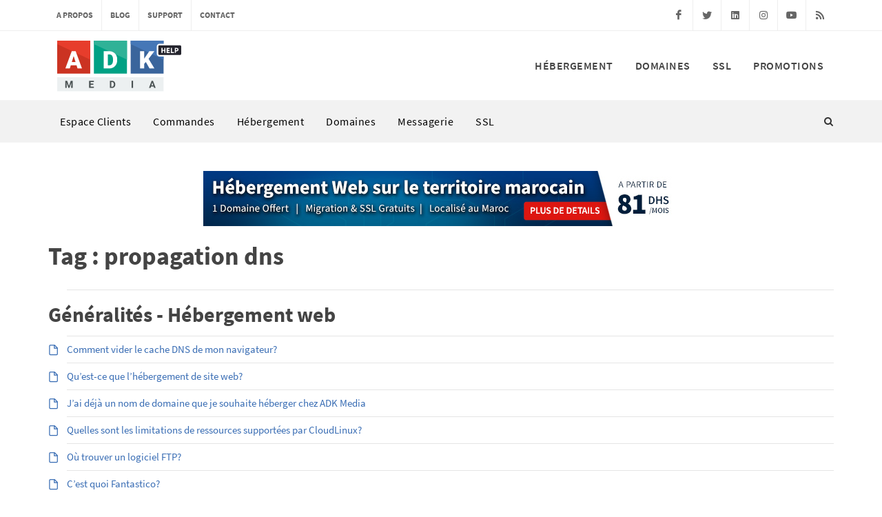

--- FILE ---
content_type: text/html; charset=UTF-8
request_url: https://help.adk-media.com/tag/propagation-dns
body_size: 21488
content:
<!-- بسم الله الرحمن الرحيم -->
<!DOCTYPE html> 

<html dir="ltr" lang="fr-FR">
<head>

  <meta name="viewport" content="width=device-width, initial-scale=1, minimum-scale=1.0, shrink-to-fit=no" />

  <!-- Global site tag (gtag.js) - Google Analytics -->
  <script async src="https://www.googletagmanager.com/gtag/js?id=UA-251386-10"></script>
  <script>
    window.dataLayer = window.dataLayer || [];

    function gtag() {
      dataLayer.push(arguments);
    }
    gtag('js', new Date());
    gtag('config', 'UA-251386-10');
  </script>

  <meta http-equiv="Content-Type" content="text/html; charset=utf-8" />
  <link rel="icon" type="image/x-icon" href="https://help.adk-media.com/wp-content/themes/adk-wptheme/favicon.ico" />
  <link rel="shortcut icon" type="image/x-icon" href="https://help.adk-media.com/wp-content/themes/adk-wptheme/favicon.ico" />
  
  <link rel="alternate" type="application/rss+xml" title="RSS" href="https://feeds2.feedburner.com/adkmedia" />
  	<link rel='archives' title='décembre 2023' href='https://help.adk-media.com/2023/12' />
	<link rel='archives' title='août 2023' href='https://help.adk-media.com/2023/08' />
	<link rel='archives' title='mai 2023' href='https://help.adk-media.com/2023/05' />
	<link rel='archives' title='avril 2023' href='https://help.adk-media.com/2023/04' />
	<link rel='archives' title='février 2023' href='https://help.adk-media.com/2023/02' />
	<link rel='archives' title='septembre 2022' href='https://help.adk-media.com/2022/09' />
	<link rel='archives' title='août 2022' href='https://help.adk-media.com/2022/08' />
	<link rel='archives' title='juin 2022' href='https://help.adk-media.com/2022/06' />
	<link rel='archives' title='avril 2022' href='https://help.adk-media.com/2022/04' />
	<link rel='archives' title='mars 2022' href='https://help.adk-media.com/2022/03' />
	<link rel='archives' title='décembre 2021' href='https://help.adk-media.com/2021/12' />
	<link rel='archives' title='octobre 2021' href='https://help.adk-media.com/2021/10' />
	<link rel='archives' title='avril 2021' href='https://help.adk-media.com/2021/04' />
	<link rel='archives' title='mars 2021' href='https://help.adk-media.com/2021/03' />
	<link rel='archives' title='février 2021' href='https://help.adk-media.com/2021/02' />
	<link rel='archives' title='décembre 2020' href='https://help.adk-media.com/2020/12' />
	<link rel='archives' title='novembre 2020' href='https://help.adk-media.com/2020/11' />
	<link rel='archives' title='avril 2020' href='https://help.adk-media.com/2020/04' />
	<link rel='archives' title='janvier 2020' href='https://help.adk-media.com/2020/01' />
	<link rel='archives' title='décembre 2019' href='https://help.adk-media.com/2019/12' />
	<link rel='archives' title='novembre 2019' href='https://help.adk-media.com/2019/11' />
	<link rel='archives' title='août 2019' href='https://help.adk-media.com/2019/08' />
	<link rel='archives' title='juillet 2019' href='https://help.adk-media.com/2019/07' />
	<link rel='archives' title='mai 2019' href='https://help.adk-media.com/2019/05' />
	<link rel='archives' title='avril 2019' href='https://help.adk-media.com/2019/04' />
	<link rel='archives' title='mars 2019' href='https://help.adk-media.com/2019/03' />
	<link rel='archives' title='janvier 2019' href='https://help.adk-media.com/2019/01' />
	<link rel='archives' title='décembre 2018' href='https://help.adk-media.com/2018/12' />
	<link rel='archives' title='novembre 2018' href='https://help.adk-media.com/2018/11' />
	<link rel='archives' title='octobre 2018' href='https://help.adk-media.com/2018/10' />
	<link rel='archives' title='août 2017' href='https://help.adk-media.com/2017/08' />
	<link rel='archives' title='mai 2017' href='https://help.adk-media.com/2017/05' />
	<link rel='archives' title='avril 2017' href='https://help.adk-media.com/2017/04' />
	<link rel='archives' title='juin 2016' href='https://help.adk-media.com/2016/06' />
	<link rel='archives' title='février 2016' href='https://help.adk-media.com/2016/02' />
	<link rel='archives' title='janvier 2016' href='https://help.adk-media.com/2016/01' />
	<link rel='archives' title='décembre 2015' href='https://help.adk-media.com/2015/12' />
	<link rel='archives' title='août 2015' href='https://help.adk-media.com/2015/08' />
	<link rel='archives' title='juillet 2015' href='https://help.adk-media.com/2015/07' />
	<link rel='archives' title='avril 2015' href='https://help.adk-media.com/2015/04' />
	<link rel='archives' title='mars 2015' href='https://help.adk-media.com/2015/03' />
	<link rel='archives' title='février 2015' href='https://help.adk-media.com/2015/02' />
	<link rel='archives' title='janvier 2015' href='https://help.adk-media.com/2015/01' />
	<link rel='archives' title='décembre 2014' href='https://help.adk-media.com/2014/12' />
	<link rel='archives' title='juin 2014' href='https://help.adk-media.com/2014/06' />
	<link rel='archives' title='mai 2014' href='https://help.adk-media.com/2014/05' />
	<link rel='archives' title='avril 2014' href='https://help.adk-media.com/2014/04' />
	<link rel='archives' title='décembre 2013' href='https://help.adk-media.com/2013/12' />
	<link rel='archives' title='octobre 2013' href='https://help.adk-media.com/2013/10' />
	<link rel='archives' title='mai 2013' href='https://help.adk-media.com/2013/05' />
	<link rel='archives' title='mars 2013' href='https://help.adk-media.com/2013/03' />
	<link rel='archives' title='février 2013' href='https://help.adk-media.com/2013/02' />
	<link rel='archives' title='novembre 2012' href='https://help.adk-media.com/2012/11' />
	<link rel='archives' title='octobre 2012' href='https://help.adk-media.com/2012/10' />
	<link rel='archives' title='août 2012' href='https://help.adk-media.com/2012/08' />
	<link rel='archives' title='mai 2012' href='https://help.adk-media.com/2012/05' />
	<link rel='archives' title='mars 2012' href='https://help.adk-media.com/2012/03' />
	<link rel='archives' title='février 2012' href='https://help.adk-media.com/2012/02' />
	<link rel='archives' title='novembre 2011' href='https://help.adk-media.com/2011/11' />
	<link rel='archives' title='décembre 2010' href='https://help.adk-media.com/2010/12' />
	<link rel='archives' title='juillet 2010' href='https://help.adk-media.com/2010/07' />
	<link rel='archives' title='février 2010' href='https://help.adk-media.com/2010/02' />
	<link rel='archives' title='décembre 2009' href='https://help.adk-media.com/2009/12' />
	<link rel='archives' title='août 2009' href='https://help.adk-media.com/2009/08' />
	<link rel='archives' title='mars 2009' href='https://help.adk-media.com/2009/03' />
	<link rel='archives' title='novembre 2008' href='https://help.adk-media.com/2008/11' />
  <meta name='robots' content='index, follow, max-image-preview:large, max-snippet:-1, max-video-preview:-1' />
	<style>img:is([sizes="auto" i], [sizes^="auto," i]) { contain-intrinsic-size: 3000px 1500px }</style>
	
	<!-- This site is optimized with the Yoast SEO plugin v26.8 - https://yoast.com/product/yoast-seo-wordpress/ -->
	<title>propagation dns Archives - Centre d&#039;aide ADK Media</title>
	<link rel="canonical" href="https://help.adk-media.com/tag/propagation-dns" />
	<meta property="og:locale" content="fr_FR" />
	<meta property="og:type" content="article" />
	<meta property="og:title" content="propagation dns Archives - Centre d&#039;aide ADK Media" />
	<meta property="og:url" content="https://help.adk-media.com/tag/propagation-dns" />
	<meta property="og:site_name" content="Centre d&#039;aide ADK Media" />
	<meta name="twitter:card" content="summary_large_image" />
	<meta name="twitter:site" content="@adkmedia" />
	<script type="application/ld+json" class="yoast-schema-graph">{"@context":"https://schema.org","@graph":[{"@type":"CollectionPage","@id":"https://help.adk-media.com/tag/propagation-dns","url":"https://help.adk-media.com/tag/propagation-dns","name":"propagation dns Archives - Centre d&#039;aide ADK Media","isPartOf":{"@id":"https://help.adk-media.com/#website"},"breadcrumb":{"@id":"https://help.adk-media.com/tag/propagation-dns#breadcrumb"},"inLanguage":"fr-FR"},{"@type":"BreadcrumbList","@id":"https://help.adk-media.com/tag/propagation-dns#breadcrumb","itemListElement":[{"@type":"ListItem","position":1,"name":"Home","item":"https://help.adk-media.com/"},{"@type":"ListItem","position":2,"name":"propagation dns"}]},{"@type":"WebSite","@id":"https://help.adk-media.com/#website","url":"https://help.adk-media.com/","name":"Centre d&#039;aide ADK Media","description":"Centre d&#039;aide et Support Technique ADK Media","potentialAction":[{"@type":"SearchAction","target":{"@type":"EntryPoint","urlTemplate":"https://help.adk-media.com/?s={search_term_string}"},"query-input":{"@type":"PropertyValueSpecification","valueRequired":true,"valueName":"search_term_string"}}],"inLanguage":"fr-FR"}]}</script>
	<!-- / Yoast SEO plugin. -->


<link rel="alternate" type="application/rss+xml" title="Centre d&#039;aide ADK Media &raquo; Flux de l’étiquette propagation dns" href="https://help.adk-media.com/tag/propagation-dns/feed" />
<script type="text/javascript">
/* <![CDATA[ */
window._wpemojiSettings = {"baseUrl":"https:\/\/s.w.org\/images\/core\/emoji\/16.0.1\/72x72\/","ext":".png","svgUrl":"https:\/\/s.w.org\/images\/core\/emoji\/16.0.1\/svg\/","svgExt":".svg","source":{"concatemoji":"https:\/\/help.adk-media.com\/wp-includes\/js\/wp-emoji-release.min.js?ver=6.8.3"}};
/*! This file is auto-generated */
!function(s,n){var o,i,e;function c(e){try{var t={supportTests:e,timestamp:(new Date).valueOf()};sessionStorage.setItem(o,JSON.stringify(t))}catch(e){}}function p(e,t,n){e.clearRect(0,0,e.canvas.width,e.canvas.height),e.fillText(t,0,0);var t=new Uint32Array(e.getImageData(0,0,e.canvas.width,e.canvas.height).data),a=(e.clearRect(0,0,e.canvas.width,e.canvas.height),e.fillText(n,0,0),new Uint32Array(e.getImageData(0,0,e.canvas.width,e.canvas.height).data));return t.every(function(e,t){return e===a[t]})}function u(e,t){e.clearRect(0,0,e.canvas.width,e.canvas.height),e.fillText(t,0,0);for(var n=e.getImageData(16,16,1,1),a=0;a<n.data.length;a++)if(0!==n.data[a])return!1;return!0}function f(e,t,n,a){switch(t){case"flag":return n(e,"\ud83c\udff3\ufe0f\u200d\u26a7\ufe0f","\ud83c\udff3\ufe0f\u200b\u26a7\ufe0f")?!1:!n(e,"\ud83c\udde8\ud83c\uddf6","\ud83c\udde8\u200b\ud83c\uddf6")&&!n(e,"\ud83c\udff4\udb40\udc67\udb40\udc62\udb40\udc65\udb40\udc6e\udb40\udc67\udb40\udc7f","\ud83c\udff4\u200b\udb40\udc67\u200b\udb40\udc62\u200b\udb40\udc65\u200b\udb40\udc6e\u200b\udb40\udc67\u200b\udb40\udc7f");case"emoji":return!a(e,"\ud83e\udedf")}return!1}function g(e,t,n,a){var r="undefined"!=typeof WorkerGlobalScope&&self instanceof WorkerGlobalScope?new OffscreenCanvas(300,150):s.createElement("canvas"),o=r.getContext("2d",{willReadFrequently:!0}),i=(o.textBaseline="top",o.font="600 32px Arial",{});return e.forEach(function(e){i[e]=t(o,e,n,a)}),i}function t(e){var t=s.createElement("script");t.src=e,t.defer=!0,s.head.appendChild(t)}"undefined"!=typeof Promise&&(o="wpEmojiSettingsSupports",i=["flag","emoji"],n.supports={everything:!0,everythingExceptFlag:!0},e=new Promise(function(e){s.addEventListener("DOMContentLoaded",e,{once:!0})}),new Promise(function(t){var n=function(){try{var e=JSON.parse(sessionStorage.getItem(o));if("object"==typeof e&&"number"==typeof e.timestamp&&(new Date).valueOf()<e.timestamp+604800&&"object"==typeof e.supportTests)return e.supportTests}catch(e){}return null}();if(!n){if("undefined"!=typeof Worker&&"undefined"!=typeof OffscreenCanvas&&"undefined"!=typeof URL&&URL.createObjectURL&&"undefined"!=typeof Blob)try{var e="postMessage("+g.toString()+"("+[JSON.stringify(i),f.toString(),p.toString(),u.toString()].join(",")+"));",a=new Blob([e],{type:"text/javascript"}),r=new Worker(URL.createObjectURL(a),{name:"wpTestEmojiSupports"});return void(r.onmessage=function(e){c(n=e.data),r.terminate(),t(n)})}catch(e){}c(n=g(i,f,p,u))}t(n)}).then(function(e){for(var t in e)n.supports[t]=e[t],n.supports.everything=n.supports.everything&&n.supports[t],"flag"!==t&&(n.supports.everythingExceptFlag=n.supports.everythingExceptFlag&&n.supports[t]);n.supports.everythingExceptFlag=n.supports.everythingExceptFlag&&!n.supports.flag,n.DOMReady=!1,n.readyCallback=function(){n.DOMReady=!0}}).then(function(){return e}).then(function(){var e;n.supports.everything||(n.readyCallback(),(e=n.source||{}).concatemoji?t(e.concatemoji):e.wpemoji&&e.twemoji&&(t(e.twemoji),t(e.wpemoji)))}))}((window,document),window._wpemojiSettings);
/* ]]> */
</script>
<style id='wp-emoji-styles-inline-css' type='text/css'>

	img.wp-smiley, img.emoji {
		display: inline !important;
		border: none !important;
		box-shadow: none !important;
		height: 1em !important;
		width: 1em !important;
		margin: 0 0.07em !important;
		vertical-align: -0.1em !important;
		background: none !important;
		padding: 0 !important;
	}
</style>
<link rel='stylesheet' id='wp-block-library-css' href='https://help.adk-media.com/wp-includes/css/dist/block-library/style.min.css?ver=6.8.3' type='text/css' media='all' />
<style id='classic-theme-styles-inline-css' type='text/css'>
/*! This file is auto-generated */
.wp-block-button__link{color:#fff;background-color:#32373c;border-radius:9999px;box-shadow:none;text-decoration:none;padding:calc(.667em + 2px) calc(1.333em + 2px);font-size:1.125em}.wp-block-file__button{background:#32373c;color:#fff;text-decoration:none}
</style>
<style id='global-styles-inline-css' type='text/css'>
:root{--wp--preset--aspect-ratio--square: 1;--wp--preset--aspect-ratio--4-3: 4/3;--wp--preset--aspect-ratio--3-4: 3/4;--wp--preset--aspect-ratio--3-2: 3/2;--wp--preset--aspect-ratio--2-3: 2/3;--wp--preset--aspect-ratio--16-9: 16/9;--wp--preset--aspect-ratio--9-16: 9/16;--wp--preset--color--black: #000000;--wp--preset--color--cyan-bluish-gray: #abb8c3;--wp--preset--color--white: #ffffff;--wp--preset--color--pale-pink: #f78da7;--wp--preset--color--vivid-red: #cf2e2e;--wp--preset--color--luminous-vivid-orange: #ff6900;--wp--preset--color--luminous-vivid-amber: #fcb900;--wp--preset--color--light-green-cyan: #7bdcb5;--wp--preset--color--vivid-green-cyan: #00d084;--wp--preset--color--pale-cyan-blue: #8ed1fc;--wp--preset--color--vivid-cyan-blue: #0693e3;--wp--preset--color--vivid-purple: #9b51e0;--wp--preset--gradient--vivid-cyan-blue-to-vivid-purple: linear-gradient(135deg,rgba(6,147,227,1) 0%,rgb(155,81,224) 100%);--wp--preset--gradient--light-green-cyan-to-vivid-green-cyan: linear-gradient(135deg,rgb(122,220,180) 0%,rgb(0,208,130) 100%);--wp--preset--gradient--luminous-vivid-amber-to-luminous-vivid-orange: linear-gradient(135deg,rgba(252,185,0,1) 0%,rgba(255,105,0,1) 100%);--wp--preset--gradient--luminous-vivid-orange-to-vivid-red: linear-gradient(135deg,rgba(255,105,0,1) 0%,rgb(207,46,46) 100%);--wp--preset--gradient--very-light-gray-to-cyan-bluish-gray: linear-gradient(135deg,rgb(238,238,238) 0%,rgb(169,184,195) 100%);--wp--preset--gradient--cool-to-warm-spectrum: linear-gradient(135deg,rgb(74,234,220) 0%,rgb(151,120,209) 20%,rgb(207,42,186) 40%,rgb(238,44,130) 60%,rgb(251,105,98) 80%,rgb(254,248,76) 100%);--wp--preset--gradient--blush-light-purple: linear-gradient(135deg,rgb(255,206,236) 0%,rgb(152,150,240) 100%);--wp--preset--gradient--blush-bordeaux: linear-gradient(135deg,rgb(254,205,165) 0%,rgb(254,45,45) 50%,rgb(107,0,62) 100%);--wp--preset--gradient--luminous-dusk: linear-gradient(135deg,rgb(255,203,112) 0%,rgb(199,81,192) 50%,rgb(65,88,208) 100%);--wp--preset--gradient--pale-ocean: linear-gradient(135deg,rgb(255,245,203) 0%,rgb(182,227,212) 50%,rgb(51,167,181) 100%);--wp--preset--gradient--electric-grass: linear-gradient(135deg,rgb(202,248,128) 0%,rgb(113,206,126) 100%);--wp--preset--gradient--midnight: linear-gradient(135deg,rgb(2,3,129) 0%,rgb(40,116,252) 100%);--wp--preset--font-size--small: 13px;--wp--preset--font-size--medium: 20px;--wp--preset--font-size--large: 36px;--wp--preset--font-size--x-large: 42px;--wp--preset--spacing--20: 0.44rem;--wp--preset--spacing--30: 0.67rem;--wp--preset--spacing--40: 1rem;--wp--preset--spacing--50: 1.5rem;--wp--preset--spacing--60: 2.25rem;--wp--preset--spacing--70: 3.38rem;--wp--preset--spacing--80: 5.06rem;--wp--preset--shadow--natural: 6px 6px 9px rgba(0, 0, 0, 0.2);--wp--preset--shadow--deep: 12px 12px 50px rgba(0, 0, 0, 0.4);--wp--preset--shadow--sharp: 6px 6px 0px rgba(0, 0, 0, 0.2);--wp--preset--shadow--outlined: 6px 6px 0px -3px rgba(255, 255, 255, 1), 6px 6px rgba(0, 0, 0, 1);--wp--preset--shadow--crisp: 6px 6px 0px rgba(0, 0, 0, 1);}:where(.is-layout-flex){gap: 0.5em;}:where(.is-layout-grid){gap: 0.5em;}body .is-layout-flex{display: flex;}.is-layout-flex{flex-wrap: wrap;align-items: center;}.is-layout-flex > :is(*, div){margin: 0;}body .is-layout-grid{display: grid;}.is-layout-grid > :is(*, div){margin: 0;}:where(.wp-block-columns.is-layout-flex){gap: 2em;}:where(.wp-block-columns.is-layout-grid){gap: 2em;}:where(.wp-block-post-template.is-layout-flex){gap: 1.25em;}:where(.wp-block-post-template.is-layout-grid){gap: 1.25em;}.has-black-color{color: var(--wp--preset--color--black) !important;}.has-cyan-bluish-gray-color{color: var(--wp--preset--color--cyan-bluish-gray) !important;}.has-white-color{color: var(--wp--preset--color--white) !important;}.has-pale-pink-color{color: var(--wp--preset--color--pale-pink) !important;}.has-vivid-red-color{color: var(--wp--preset--color--vivid-red) !important;}.has-luminous-vivid-orange-color{color: var(--wp--preset--color--luminous-vivid-orange) !important;}.has-luminous-vivid-amber-color{color: var(--wp--preset--color--luminous-vivid-amber) !important;}.has-light-green-cyan-color{color: var(--wp--preset--color--light-green-cyan) !important;}.has-vivid-green-cyan-color{color: var(--wp--preset--color--vivid-green-cyan) !important;}.has-pale-cyan-blue-color{color: var(--wp--preset--color--pale-cyan-blue) !important;}.has-vivid-cyan-blue-color{color: var(--wp--preset--color--vivid-cyan-blue) !important;}.has-vivid-purple-color{color: var(--wp--preset--color--vivid-purple) !important;}.has-black-background-color{background-color: var(--wp--preset--color--black) !important;}.has-cyan-bluish-gray-background-color{background-color: var(--wp--preset--color--cyan-bluish-gray) !important;}.has-white-background-color{background-color: var(--wp--preset--color--white) !important;}.has-pale-pink-background-color{background-color: var(--wp--preset--color--pale-pink) !important;}.has-vivid-red-background-color{background-color: var(--wp--preset--color--vivid-red) !important;}.has-luminous-vivid-orange-background-color{background-color: var(--wp--preset--color--luminous-vivid-orange) !important;}.has-luminous-vivid-amber-background-color{background-color: var(--wp--preset--color--luminous-vivid-amber) !important;}.has-light-green-cyan-background-color{background-color: var(--wp--preset--color--light-green-cyan) !important;}.has-vivid-green-cyan-background-color{background-color: var(--wp--preset--color--vivid-green-cyan) !important;}.has-pale-cyan-blue-background-color{background-color: var(--wp--preset--color--pale-cyan-blue) !important;}.has-vivid-cyan-blue-background-color{background-color: var(--wp--preset--color--vivid-cyan-blue) !important;}.has-vivid-purple-background-color{background-color: var(--wp--preset--color--vivid-purple) !important;}.has-black-border-color{border-color: var(--wp--preset--color--black) !important;}.has-cyan-bluish-gray-border-color{border-color: var(--wp--preset--color--cyan-bluish-gray) !important;}.has-white-border-color{border-color: var(--wp--preset--color--white) !important;}.has-pale-pink-border-color{border-color: var(--wp--preset--color--pale-pink) !important;}.has-vivid-red-border-color{border-color: var(--wp--preset--color--vivid-red) !important;}.has-luminous-vivid-orange-border-color{border-color: var(--wp--preset--color--luminous-vivid-orange) !important;}.has-luminous-vivid-amber-border-color{border-color: var(--wp--preset--color--luminous-vivid-amber) !important;}.has-light-green-cyan-border-color{border-color: var(--wp--preset--color--light-green-cyan) !important;}.has-vivid-green-cyan-border-color{border-color: var(--wp--preset--color--vivid-green-cyan) !important;}.has-pale-cyan-blue-border-color{border-color: var(--wp--preset--color--pale-cyan-blue) !important;}.has-vivid-cyan-blue-border-color{border-color: var(--wp--preset--color--vivid-cyan-blue) !important;}.has-vivid-purple-border-color{border-color: var(--wp--preset--color--vivid-purple) !important;}.has-vivid-cyan-blue-to-vivid-purple-gradient-background{background: var(--wp--preset--gradient--vivid-cyan-blue-to-vivid-purple) !important;}.has-light-green-cyan-to-vivid-green-cyan-gradient-background{background: var(--wp--preset--gradient--light-green-cyan-to-vivid-green-cyan) !important;}.has-luminous-vivid-amber-to-luminous-vivid-orange-gradient-background{background: var(--wp--preset--gradient--luminous-vivid-amber-to-luminous-vivid-orange) !important;}.has-luminous-vivid-orange-to-vivid-red-gradient-background{background: var(--wp--preset--gradient--luminous-vivid-orange-to-vivid-red) !important;}.has-very-light-gray-to-cyan-bluish-gray-gradient-background{background: var(--wp--preset--gradient--very-light-gray-to-cyan-bluish-gray) !important;}.has-cool-to-warm-spectrum-gradient-background{background: var(--wp--preset--gradient--cool-to-warm-spectrum) !important;}.has-blush-light-purple-gradient-background{background: var(--wp--preset--gradient--blush-light-purple) !important;}.has-blush-bordeaux-gradient-background{background: var(--wp--preset--gradient--blush-bordeaux) !important;}.has-luminous-dusk-gradient-background{background: var(--wp--preset--gradient--luminous-dusk) !important;}.has-pale-ocean-gradient-background{background: var(--wp--preset--gradient--pale-ocean) !important;}.has-electric-grass-gradient-background{background: var(--wp--preset--gradient--electric-grass) !important;}.has-midnight-gradient-background{background: var(--wp--preset--gradient--midnight) !important;}.has-small-font-size{font-size: var(--wp--preset--font-size--small) !important;}.has-medium-font-size{font-size: var(--wp--preset--font-size--medium) !important;}.has-large-font-size{font-size: var(--wp--preset--font-size--large) !important;}.has-x-large-font-size{font-size: var(--wp--preset--font-size--x-large) !important;}
:where(.wp-block-post-template.is-layout-flex){gap: 1.25em;}:where(.wp-block-post-template.is-layout-grid){gap: 1.25em;}
:where(.wp-block-columns.is-layout-flex){gap: 2em;}:where(.wp-block-columns.is-layout-grid){gap: 2em;}
:root :where(.wp-block-pullquote){font-size: 1.5em;line-height: 1.6;}
</style>
<link rel='stylesheet' id='bootstrap-css' href='https://help.adk-media.com/wp-content/themes/adk-wptheme/assets/css/bootstrap.css?ver=6.8.3' type='text/css' media='' />
<link rel='stylesheet' id='theme_css-css' href='https://help.adk-media.com/wp-content/themes/adk-wptheme/style.css?ver=6.8.3' type='text/css' media='' />
<link rel='stylesheet' id='responsive-css' href='https://help.adk-media.com/wp-content/themes/adk-wptheme/assets/css/responsive.css?ver=6.8.3' type='text/css' media='' />
<link rel='stylesheet' id='dark-css' href='https://help.adk-media.com/wp-content/themes/adk-wptheme/assets/css/dark.css?ver=6.8.3' type='text/css' media='' />
<link rel='stylesheet' id='font-icons-css' href='https://help.adk-media.com/wp-content/themes/adk-wptheme/assets/css/font-icons.css?ver=6.8.3' type='text/css' media='' />
<link rel='stylesheet' id='animate-css' href='https://help.adk-media.com/wp-content/themes/adk-wptheme/assets/css/animate.css?ver=6.8.3' type='text/css' media='' />
<link rel='stylesheet' id='magnific-popup-css' href='https://help.adk-media.com/wp-content/themes/adk-wptheme/assets/css/magnific-popup.css?ver=6.8.3' type='text/css' media='' />
<link rel='stylesheet' id='fancybox-css' href='https://help.adk-media.com/wp-content/plugins/easy-fancybox/fancybox/1.5.4/jquery.fancybox.min.css?ver=6.8.3' type='text/css' media='screen' />
<link rel='stylesheet' id='wp-pagenavi-css' href='https://help.adk-media.com/wp-content/plugins/wp-pagenavi/pagenavi-css.css?ver=2.70' type='text/css' media='all' />
<script type="text/javascript" src="https://help.adk-media.com/wp-includes/js/jquery/jquery.min.js?ver=3.7.1" id="jquery-core-js"></script>
<script type="text/javascript" src="https://help.adk-media.com/wp-includes/js/jquery/jquery-migrate.min.js?ver=3.4.1" id="jquery-migrate-js"></script>
<link rel="https://api.w.org/" href="https://help.adk-media.com/wp-json/" /><link rel="alternate" title="JSON" type="application/json" href="https://help.adk-media.com/wp-json/wp/v2/tags/345" /><link rel="EditURI" type="application/rsd+xml" title="RSD" href="https://help.adk-media.com/xmlrpc.php?rsd" />
<meta name="generator" content="WordPress 6.8.3" />
</head>

<body>
  <div id="fb-root"></div>
  <script>
    (function(d, s, id) {
      var js, fjs = d.getElementsByTagName(s)[0];
      if (d.getElementById(id)) return;
      js = d.createElement(s);
      js.id = id;
      js.src = "//connect.facebook.net/en_US/sdk.js#xfbml=1&version=v2.6&appId=732706093512584";
      fjs.parentNode.insertBefore(js, fjs);
    }(document, 'script', 'facebook-jssdk'));
  </script>

  <!-- Top Bar
		============================================= -->
  <div id="top-bar">

    <div class="container clearfix">

      <div class="col_half nobottommargin">

        <!-- Top Links
					============================================= -->
        <div class="top-links"><ul id="menu-adk_menu_top" class="menu"><li id="menu-item-8701" class="menu-item menu-item-type-custom menu-item-object-custom menu-item-8701"><a href="https://www.adk-media.com/fr/a-propos.html">A propos</a></li>
<li id="menu-item-8702" class="menu-item menu-item-type-custom menu-item-object-custom menu-item-8702"><a href="https://blog.adk-media.com/">Blog</a></li>
<li id="menu-item-8703" class="menu-item menu-item-type-custom menu-item-object-custom menu-item-8703"><a href="https://www.adk-media.com/fr/support.html">Support</a></li>
<li id="menu-item-8704" class="menu-item menu-item-type-custom menu-item-object-custom menu-item-8704"><a href="https://www.adk-media.com/fr/contact.html">Contact</a></li>
</ul></div>        <!-- .top-links end -->

      </div>

      <div class="col_half fright col_last nobottommargin">

        <!-- Top Social
					============================================= -->
        <div id="top-social">
          <ul>
            <li><a href="https://www.facebook.com/adkmedia" class="si-facebook" target="_blank"><span class="ts-icon"><i class="icon-facebook"></i></span><span class="ts-text">Facebook</span></a></li>
            <li><a href="https://www.twitter.com/adkmedia" class="si-twitter" target="_blank"><span class="ts-icon"><i class="icon-twitter"></i></span><span class="ts-text">Twitter</span></a></li>
            <li><a href="https://www.linkedin.com/company/adk-media-sarl" class="si-linkedin" target="_blank"><span class="ts-icon"><i class="icon-linkedin"></i></span><span class="ts-text">Linkedin</span></a></li>
            <li><a href="https://www.instagram.com/adk_media" class="si-instagram" target="_blank"><span class="ts-icon"><i class="icon-instagram"></i></span><span class="ts-text">Instagram</span></a></li>
            <li><a href="https://www.youtube.com/channel/UCZc6jTyBVJJqH0ROQ2LONug" class="si-youtube" target="_blank"><span class="ts-icon"><i class="icon-youtube"></i></span><span class="ts-text">Youtube</span></a></li>
            <li><a href="https://blog.adk-media.com/feed" class="si-rss" target="_blank"><span class="ts-icon"><i class="icon-rss"></i></span><span class="ts-text">RSS</span></a></li>
          </ul>
        </div><!-- #top-social end -->

      </div>

    </div>

  </div><!-- #top-bar end -->

  <!-- Header
		============================================= -->
    <header id="header" class="style-2 no-sticky">

    <div class="container clearfix">
      <!-- Logo
				============================================= -->
      <div id="logo">
        <a href="https://help.adk-media.com" >
          <img style="padding:10px" src="https://help.adk-media.com/wp-content/themes/adk-wptheme/images/logo-adk-media-help.svg" /></a>

      </div><!-- #logo end -->
      <nav id="primary-menu" class="menu-principal style-3 with-arrows">

        <div class="principal-links"><ul id="menu-adk_menu_principal" class="menu"><li id="menu-item-8705" class="menu-item menu-item-type-custom menu-item-object-custom menu-item-8705"><a href="https://www.adk-media.com/fr/hebergement-web-maroc.html">Hébergement</a></li>
<li id="menu-item-8706" class="menu-item menu-item-type-custom menu-item-object-custom menu-item-8706"><a href="https://www.adk-media.com/fr/nom-domaine-maroc.html">Domaines</a></li>
<li id="menu-item-8707" class="menu-item menu-item-type-custom menu-item-object-custom menu-item-8707"><a href="https://www.adk-media.com/fr/certificat-ssl-maroc.html">SSL</a></li>
<li id="menu-item-8709" class="menu-item menu-item-type-custom menu-item-object-custom menu-item-8709"><a href="https://www.adk-media.com/fr/promotion-hebergement-web.html">Promotions</a></li>
</ul></div>      </nav>

    </div>

    <div id="header-wrap">

      <!-- Primary Navigation
				============================================= -->
      <nav id="primary-menu" class="style-2">

        <div class="container clearfix">
          <div id="primary-menu-trigger"><i class="icon-reorder"></i></div>

          <ul id="menu-adk_menu_categories" class="menu"><li id="menu-item-8710" class="menu-item menu-item-type-taxonomy menu-item-object-category menu-item-8710"><a href="https://help.adk-media.com/categorie/espace-clients">Espace Clients</a></li>
<li id="menu-item-8711" class="menu-item menu-item-type-taxonomy menu-item-object-category menu-item-8711"><a href="https://help.adk-media.com/categorie/commande-et-paiement">Commandes</a></li>
<li id="menu-item-8712" class="menu-item menu-item-type-taxonomy menu-item-object-category menu-item-8712"><a href="https://help.adk-media.com/categorie/hebergement-web-maroc-mutualise-revendeur">Hébergement</a></li>
<li id="menu-item-8713" class="menu-item menu-item-type-taxonomy menu-item-object-category menu-item-8713"><a href="https://help.adk-media.com/categorie/noms-domaine">Domaines</a></li>
<li id="menu-item-8714" class="menu-item menu-item-type-taxonomy menu-item-object-category menu-item-8714"><a href="https://help.adk-media.com/categorie/messagerie">Messagerie</a></li>
<li id="menu-item-8715" class="menu-item menu-item-type-taxonomy menu-item-object-category menu-item-8715"><a href="https://help.adk-media.com/categorie/certificat-ssl-maroc-symantec-geotrust-thawte-verisign-comodo">SSL</a></li>
</ul>
	         <div id="top-search">
  <a href="#" id="top-search-trigger"><i class="icon-search3"></i><i class="icon-line-cross"></i></a>
  <form method="get" action="https://help.adk-media.com/">
  <input type="text" class="form-control" value=""  name="s" id="s" />
  <input type="hidden" id="searchsubmit" />
  </form>
</div>

        </div>

      </nav><!-- #primary-menu end -->

    </div>

  </header><!-- #header end -->

		<!-- Content
		============================================= -->
		<section id="content">

			<div class="content-wrap">

          	

	<div class="container">

				<div class=" nobottommargin clearfix">
			<div class="my-3">
			<div class="center">
  <iframe src="//www.adk-media.com/inc_php/promo.inc.php?lang=fr" height="80" scrolling="no" frameborder="0" style="width:100%;max-width:690px;"></iframe>
</div>
			</div>
									<h1>Tag : propagation dns</h1>
									<ul class="iconlist">
				<hr>
											</ul>

			<div class='mb-2'>
					<h2 class='mb-3'>Généralités - Hébergement web</h2>
						  <ul class='iconlist'><hr>			<li><a href="https://help.adk-media.com/comment-vider-le-cache-dns-de-mon-navigateur.html"><i class="icon-line-file mr-2"></i> Comment vider le cache DNS de mon navigateur?</a></li>
			<hr>
						<li><a href="https://help.adk-media.com/hebergement-de-site-web.html"><i class="icon-line-file mr-2"></i> Qu&rsquo;est-ce que l&rsquo;hébergement de site web?</a></li>
			<hr>
						<li><a href="https://help.adk-media.com/nom-de-domaine-site-web-heberger-adk-media.html"><i class="icon-line-file mr-2"></i> J&rsquo;ai déjà un nom de domaine que je souhaite héberger chez ADK Media</a></li>
			<hr>
						<li><a href="https://help.adk-media.com/limitations-de-ressources-cloudlinux.html"><i class="icon-line-file mr-2"></i> Quelles sont les limitations de ressources supportées par CloudLinux?</a></li>
			<hr>
						<li><a href="https://help.adk-media.com/trouver-un-logiciel-ftp.html"><i class="icon-line-file mr-2"></i> Où trouver un logiciel FTP?</a></li>
			<hr>
						<li><a href="https://help.adk-media.com/informations-sur-fantastico.html"><i class="icon-line-file mr-2"></i> C&rsquo;est quoi Fantastico?</a></li>
			<hr>
						<li><a href="https://help.adk-media.com/cest-quoi-softaculous.html"><i class="icon-line-file mr-2"></i> C’est quoi Softaculous?</a></li>
			<hr>
						<li><a href="https://help.adk-media.com/qu-appelle-t-on-dns.html"><i class="icon-line-file mr-2"></i> Qu&rsquo;appelle-t-on DNS?</a></li>
			<hr>
						<li><a href="https://help.adk-media.com/quest-ce-que-la-propagation-dns.html"><i class="icon-line-file mr-2"></i> Qu&rsquo;est-ce que la propagation DNS?</a></li>
			<hr>
						<li><a href="https://help.adk-media.com/vider-cache-dns-windows-linux-macos.html"><i class="icon-line-file mr-2"></i> Comment vider le cache DNS de mon ordinateur?</a></li>
			<hr>
						<li><a href="https://help.adk-media.com/comment-vider-cache-navigateur.html"><i class="icon-line-file mr-2"></i> Comment vider le cache de mon navigateur?</a></li>
			<hr>
						<li><a href="https://help.adk-media.com/transfert-donnees-trafic-bande-passante.html"><i class="icon-line-file mr-2"></i> Trafic, bande passante et débit, quelle est la différence?</a></li>
			<hr>
						<li><a href="https://help.adk-media.com/trouver-documentation-cpanel-whm.html"><i class="icon-line-file mr-2"></i> Ou pourrais je trouver une documentation du cPanel et WHM?</a></li>
			<hr>
						<li><a href="https://help.adk-media.com/utiliser-classe-php-mailer-pour-envoi-emails-smtp.html"><i class="icon-line-file mr-2"></i> Comment utiliser la classe PHP Mailer pour l&rsquo;envoi d&#8217;emails en SMTP?</a></li>
			<hr>
			</ul></div><div class='mb-2'>
					<h2 class='mb-3'>Panneau cPanel</h2>
						  <ul class='iconlist'><hr>			<li><a href="https://help.adk-media.com/comment-restaurer-les-sauvegardes-jetbackup.html"><i class="icon-line-file mr-2"></i> Comment restaurer les sauvegardes JetBackup ?</a></li>
			<hr>
						<li><a href="https://help.adk-media.com/comment-acceder-au-cpanel.html"><i class="icon-line-file mr-2"></i> Comment accéder au cPanel?</a></li>
			<hr>
						<li><a href="https://help.adk-media.com/changer-mot-de-passe-cpanel.html"><i class="icon-line-file mr-2"></i> Comment changer le mot de passe du cPanel?</a></li>
			<hr>
						<li><a href="https://help.adk-media.com/comment-changer-la-langue-du-cpanel.html"><i class="icon-line-file mr-2"></i> Comment changer la langue du cPanel?</a></li>
			<hr>
						<li><a href="https://help.adk-media.com/comment-acceder-a-mes-statistiques.html"><i class="icon-line-file mr-2"></i> Comment accéder à mes statistiques sur cPanel?</a></li>
			<hr>
						<li><a href="https://help.adk-media.com/comment-puis-je-verifier-la-consommation-des-ressources-systeme-de-mon-espace-dhebergement.html"><i class="icon-line-file mr-2"></i> Comment puis-je vérifier la consommation des ressources système de mon espace d’hébergement?</a></li>
			<hr>
						<li><a href="https://help.adk-media.com/comment-supprimer-un-compte-email.html"><i class="icon-line-file mr-2"></i> Comment supprimer un compte email?</a></li>
			<hr>
						<li><a href="https://help.adk-media.com/comment-augmenter-le-quota-des-emails.html"><i class="icon-line-file mr-2"></i> Comment augmenter le quota des emails ?</a></li>
			<hr>
						<li><a href="https://help.adk-media.com/comment-supprimer-les-emails-afin-de-liberer-espace-disque.html"><i class="icon-line-file mr-2"></i> Comment supprimer les e-mails afin de libérer l&rsquo;espace disque?</a></li>
			<hr>
						<li><a href="https://help.adk-media.com/comment-gerer-les-entrees-mx.html"><i class="icon-line-file mr-2"></i> Comment gérer les entrées MX?</a></li>
			<hr>
						<li><a href="https://help.adk-media.com/comment-utiliser-les-sauvegardes-dans-cpanel.html"><i class="icon-line-file mr-2"></i> Comment utiliser les sauvegardes dans cPanel?</a></li>
			<hr>
						<li><a href="https://help.adk-media.com/comment-sauvegarder-et-restaurer-mes-donnees-sur-cpanel.html"><i class="icon-line-file mr-2"></i> Comment sauvegarder et restaurer mes données sur cPanel?</a></li>
			<hr>
						<li><a href="https://help.adk-media.com/pointer-site-web-autre-hebergeur-garder-messagerie-chez-adk-media.html"><i class="icon-line-file mr-2"></i> Comment pointer mon site Web vers un autre serveur et garder ma messagerie sur mon pack?</a></li>
			<hr>
						<li><a href="https://help.adk-media.com/nom-de-domaine-compagnon-et-comment-le-configurer.html"><i class="icon-line-file mr-2"></i> Qu&rsquo;est ce qu&rsquo;un nom de domaine compagnon et comment le configurer?</a></li>
			<hr>
						<li><a href="https://help.adk-media.com/nom-de-domaine-gares-parked-domain-et-comment-le-configurer.html"><i class="icon-line-file mr-2"></i> Qu&rsquo;est ­ce qu&rsquo;un nom de domaine Alias (ou garé) et comment le configurer?</a></li>
			<hr>
						<li><a href="https://help.adk-media.com/creer-des-sous-domaine-dans-cpanel.html"><i class="icon-line-file mr-2"></i> Comment créer un sous-domaine dans cPanel?</a></li>
			<hr>
						<li><a href="https://help.adk-media.com/domaine-gare-domaine-compagnon-sous-domaine.html"><i class="icon-line-file mr-2"></i> Quelle est la différence entre un domaine garé, un domaine compagnon et un sous-domaine?</a></li>
			<hr>
						<li><a href="https://help.adk-media.com/comment-creer-et-gerer-des-comptes-ftp.html"><i class="icon-line-file mr-2"></i> Comment créer et gérer des comptes FTP?</a></li>
			<hr>
						<li><a href="https://help.adk-media.com/comment-configurer-les-enregistrements-dmarc-sur-cpanel.html"><i class="icon-line-file mr-2"></i> Comment configurer les enregistrements DMARC sur cPanel?</a></li>
			<hr>
						<li><a href="https://help.adk-media.com/modifier-version-php-cpanel.html"><i class="icon-line-file mr-2"></i> Comment modifier ma version, extensions ou options de PHP depuis cPanel?</a></li>
			<hr>
						<li><a href="https://help.adk-media.com/comment-rediriger-un-site-web-du-http-vers-https.html"><i class="icon-line-file mr-2"></i> Comment rediriger un site web du HTTP vers HTTPS?</a></li>
			<hr>
						<li><a href="https://help.adk-media.com/comment-effectuer-la-redirection-web-pour-mon-nom-de-domaine-cpanel.html"><i class="icon-line-file mr-2"></i> Comment effectuer la redirection Web pour mon nom de domaine depuis cPanel ?</a></li>
			<hr>
						<li><a href="https://help.adk-media.com/comment-deployer-une-application-python-sur-cpanel.html"><i class="icon-line-file mr-2"></i> Comment déployer une application Python sur cPanel?</a></li>
			<hr>
						<li><a href="https://help.adk-media.com/comment-deployer-une-application-ruby-sur-cpanel.html"><i class="icon-line-file mr-2"></i> Comment déployer une application Ruby sur cPanel?</a></li>
			<hr>
						<li><a href="https://help.adk-media.com/comment-deployer-une-application-node-js-sur-cpanel.html"><i class="icon-line-file mr-2"></i> Comment déployer une application Node.js sur cPanel?</a></li>
			<hr>
						<li><a href="https://help.adk-media.com/comment-utiliser-outil-packages-php-pear-sur-cpanel.html"><i class="icon-line-file mr-2"></i> Comment utiliser l&rsquo;outil « Packages PHP PEAR » sur cPanel?</a></li>
			<hr>
						<li><a href="https://help.adk-media.com/comment-eviter-les-erreurs-de-connexion-liees-filezilla.html"><i class="icon-line-file mr-2"></i> Comment éviter les erreurs de connexion liées à FileZilla?</a></li>
			<hr>
						<li><a href="https://help.adk-media.com/comment-installer-litespeed-cache.html"><i class="icon-line-file mr-2"></i> Comment installer LiteSpeed Cache?</a></li>
			<hr>
						<li><a href="https://help.adk-media.com/comment-acceder-pack-mutualise-via-ssh.html"><i class="icon-line-file mr-2"></i> Comment accéder à un pack mutualisé via SSH?</a></li>
			<hr>
						<li><a href="https://help.adk-media.com/comment-desactiver-mod_security-apache-cpanel.html"><i class="icon-line-file mr-2"></i> Comment désactiver le mod_security?</a></li>
			<hr>
						<li><a href="https://help.adk-media.com/comment-uploader-des-fichiers-sur-mon-espace-dhebergement-en-utilisant-le-gestionnaire-de-fichiers.html"><i class="icon-line-file mr-2"></i> Comment uploader des fichiers sur mon espace d&rsquo;hébergement en utilisant le Gestionnaire de fichiers?</a></li>
			<hr>
						<li><a href="https://help.adk-media.com/creer-utiliser-base-de-donnees-mysql-avec-cpanel.html"><i class="icon-line-file mr-2"></i> Comment ajouter et utiliser une base de données MySQL ou MariaDB avec cPanel?</a></li>
			<hr>
						<li><a href="https://help.adk-media.com/comment-gerer-ma-base-de-donnees-mysql.html"><i class="icon-line-file mr-2"></i> Comment gérer ma base de données MySQL?</a></li>
			<hr>
						<li><a href="https://help.adk-media.com/comment-importer-exporter-ma-base-de-donnees-depuis-phpmyadmin.html"><i class="icon-line-file mr-2"></i> Comment importer/exporter ma base de données depuis phpMyAdmin?</a></li>
			<hr>
						<li><a href="https://help.adk-media.com/comment-utiliser-git-sur-cpanel.html"><i class="icon-line-file mr-2"></i> Comment utiliser Git sur cPanel?</a></li>
			<hr>
			</ul></div><div class='mb-2'>
					<h2 class='mb-3'>Hébergement Mutualisé</h2>
						  <ul class='iconlist'><hr>			<li><a href="https://help.adk-media.com/mise-en-place-site-web-gestion-compte.html"><i class="icon-line-file mr-2"></i> Comment se passe la mise en place de mon site Web et la gestion de mon compte?</a></li>
			<hr>
						<li><a href="https://help.adk-media.com/changer-pack-hebergement-web.html"><i class="icon-line-file mr-2"></i> Puis-je changer mon pack d&rsquo;hébergement Web?</a></li>
			<hr>
						<li><a href="https://help.adk-media.com/comment-augmenter-pack-hebergement.html"><i class="icon-line-file mr-2"></i> Comment augmenter mon pack d&rsquo;hébergement?</a></li>
			<hr>
						<li><a href="https://help.adk-media.com/transferer-fichiers-serveur.html"><i class="icon-line-file mr-2"></i> Comment transférer des fichiers sur le serveur?</a></li>
			<hr>
						<li><a href="https://help.adk-media.com/comment-gerer-la-mise-en-cache-nginx-sur-mon-cpanel.html"><i class="icon-line-file mr-2"></i> Comment gérer la mise en cache NGINX sur mon cPanel ?</a></li>
			<hr>
						<li><a href="https://help.adk-media.com/comment-supprimer-la-page-daccueil-par-defaut-de-mon-site-web.html"><i class="icon-line-file mr-2"></i> Comment supprimer la page d’accueil par défaut de mon site web?</a></li>
			<hr>
						<li><a href="https://help.adk-media.com/comment-rediriger-un-site-web-du-http-vers-https.html"><i class="icon-line-file mr-2"></i> Comment rediriger un site web du HTTP vers HTTPS?</a></li>
			<hr>
						<li><a href="https://help.adk-media.com/que-veut-dire-une-utilisation-normale-hebergement-mutualise.html"><i class="icon-line-file mr-2"></i> Que veut dire une utilisation normale de l&rsquo;hébergement mutualisé?</a></li>
			<hr>
						<li><a href="https://help.adk-media.com/avoir-mes-propres-dns.html"><i class="icon-line-file mr-2"></i> Pourrais-je avoir mes propres DNS?</a></li>
			<hr>
						<li><a href="https://help.adk-media.com/recuperer-modifier-codes-acces-cpanel-ftp-pack-hebergement.html"><i class="icon-line-file mr-2"></i> Comment modifier les codes d&rsquo;accès cPanel et FTP d&rsquo;un pack d&rsquo;hébergement?</a></li>
			<hr>
						<li><a href="https://help.adk-media.com/pourquoi-nous-interdisons-envoi-des-emails-en-masse-sur-les-packs-hebergement-mutualise.html"><i class="icon-line-file mr-2"></i> Pourquoi nous interdisons le mass mailing sur les packs mutualisés?</a></li>
			<hr>
						<li><a href="https://help.adk-media.com/mes-adresses-emails-envoient-des-spams-comment-regler-cela.html"><i class="icon-line-file mr-2"></i> Mes adresses emails envoient des spams, comment régler cela ?</a></li>
			<hr>
						<li><a href="https://help.adk-media.com/pourquoi-ma-messagerie-demande-beaucoup-de-ressources-systeme.html"><i class="icon-line-file mr-2"></i> Pourquoi ma messagerie demande beaucoup de ressources système?</a></li>
			<hr>
						<li><a href="https://help.adk-media.com/comment-resoudre-un-probleme-de-consommation-elevee-de-ressources-systeme.html"><i class="icon-line-file mr-2"></i> Comment résoudre un problème de consommation élevée de ressources système?</a></li>
			<hr>
						<li><a href="https://help.adk-media.com/comment-eviter-les-erreurs-de-connexion-liees-filezilla.html"><i class="icon-line-file mr-2"></i> Comment éviter les erreurs de connexion liées à FileZilla?</a></li>
			<hr>
						<li><a href="https://help.adk-media.com/changer-permission-chmod-fichier-dossier.html"><i class="icon-line-file mr-2"></i> Comment changer les permissions (chmod) attribuées à un fichier ou dossier?</a></li>
			<hr>
						<li><a href="https://help.adk-media.com/comment-resoudre-erreur-500.html"><i class="icon-line-file mr-2"></i> Comment résoudre l’erreur 500?</a></li>
			<hr>
						<li><a href="https://help.adk-media.com/comment-resoudre-erreur-403.html"><i class="icon-line-file mr-2"></i> Comment résoudre l&rsquo;erreur 403?</a></li>
			<hr>
						<li><a href="https://help.adk-media.com/limite-inodes-avoir-sur-espace-hebergement-mutualise.html"><i class="icon-line-file mr-2"></i> Quelle est la limite d&rsquo;inodes de mon pack d&rsquo;hébergement mutualisé?</a></li>
			<hr>
						<li><a href="https://help.adk-media.com/mon-site-web-affiche-une-page-blanche-pourquoi.html"><i class="icon-line-file mr-2"></i> Mon site Web affiche une page blanche, pourquoi?</a></li>
			<hr>
						<li><a href="https://help.adk-media.com/navigateur-affiche-site-web-malveillant-virus.html"><i class="icon-line-file mr-2"></i> Le navigateur affiche que mon site web contient des virus</a></li>
			<hr>
			</ul></div><div class='mb-2'>
					<h2 class='mb-3'>Revendeurs</h2>
						  <ul class='iconlist'><hr>			<li><a href="https://help.adk-media.com/whm-cest-quoi.html"><i class="icon-line-file mr-2"></i> WHM c&rsquo;est quoi?</a></li>
			<hr>
						<li><a href="https://help.adk-media.com/comment-acceder-whm.html"><i class="icon-line-file mr-2"></i> Comment accéder à WHM?</a></li>
			<hr>
						<li><a href="https://help.adk-media.com/comment-creer-un-package.html"><i class="icon-line-file mr-2"></i> Comment créer un package?</a></li>
			<hr>
						<li><a href="https://help.adk-media.com/comment-creer-un-nouveau-compte-hebergement.html"><i class="icon-line-file mr-2"></i> Comment créer un nouveau compte d&rsquo;hébergement?</a></li>
			<hr>
						<li><a href="https://help.adk-media.com/comment-acceder-a-cpanel-depuis-whm.html"><i class="icon-line-file mr-2"></i> Comment accéder à cPanel depuis WHM?</a></li>
			<hr>
						<li><a href="https://help.adk-media.com/comment-changer-le-mot-de-passe-dun-compte-cpanel-sur-whm.html"><i class="icon-line-file mr-2"></i> Comment changer le mot de passe d&rsquo;un compte cPanel sur WHM?</a></li>
			<hr>
						<li><a href="https://help.adk-media.com/comment-mettre-niveau-un-compte-vers-un-package-inferieur-superieur.html"><i class="icon-line-file mr-2"></i> Comment mettre à niveau un compte vers un package inférieur / supérieur?</a></li>
			<hr>
						<li><a href="https://help.adk-media.com/comment-modifier-la-limite-de-la-bande-passante-un-compte-hebergement.html"><i class="icon-line-file mr-2"></i> Comment modifier la limite de la bande passante d&rsquo;un compte d&rsquo;hébergement?</a></li>
			<hr>
						<li><a href="https://help.adk-media.com/comment-modifier-la-limite-espace-disque-un-compte-hebergement.html"><i class="icon-line-file mr-2"></i> Comment modifier la limite d&rsquo;espace disque d&rsquo;un compte d&rsquo;hébergement?</a></li>
			<hr>
						<li><a href="https://help.adk-media.com/comment-verifier-utilisation-emails-des-comptes-hebergement.html"><i class="icon-line-file mr-2"></i> Comment vérifier l&rsquo;utilisation d&#8217;emails des comptes d&rsquo;hébergement?</a></li>
			<hr>
						<li><a href="https://help.adk-media.com/comment-supprimer-un-compte-hebergement.html"><i class="icon-line-file mr-2"></i> Comment supprimer un compte d&rsquo;hébergement?</a></li>
			<hr>
						<li><a href="https://help.adk-media.com/comment-suspendre-reactiver-un-compte-hebergement.html"><i class="icon-line-file mr-2"></i> Comment suspendre / réactiver un compte d&rsquo;hébergement?</a></li>
			<hr>
						<li><a href="https://help.adk-media.com/comment-modifier-les-parametres-un-compte-hebergement.html"><i class="icon-line-file mr-2"></i> Comment modifier les paramètres d&rsquo;un compte d&rsquo;hébergement?</a></li>
			<hr>
			</ul></div><div class='mb-2'>
					<h2 class='mb-3'>Serveurs VPS</h2>
						  <ul class='iconlist'><hr>			<li><a href="https://help.adk-media.com/comment-gerer-serveur-vps-espace-client.html"><i class="icon-line-file mr-2"></i> Comment gérer votre serveur VPS Cloud depuis votre espace client?</a></li>
			<hr>
						<li><a href="https://help.adk-media.com/licences-additionnelles-serveurs-dedies-vps.html"><i class="icon-line-file mr-2"></i> Quelles sont les licences additionnelles qu&rsquo;on peut commander avec les serveurs dédiés et VPS?</a></li>
			<hr>
			</ul></div><div class='mb-2'>
					<h2 class='mb-3'>Wordpress</h2>
						  <ul class='iconlist'><hr>			<li><a href="https://help.adk-media.com/mon-site-wordpress-consomme-beaucoup-de-ressources-systeme-je-nai-pas-beaucoup-de-visiteurs.html"><i class="icon-line-file mr-2"></i> Mon site WordPress consomme beaucoup de ressources système, je n&rsquo;ai pas beaucoup de visiteurs</a></li>
			<hr>
			</ul></div><div class='mb-2'>
					<h2 class='mb-3'>Généralités - Domaines</h2>
						  <ul class='iconlist'><hr>			<li><a href="https://help.adk-media.com/que-puis-je-enregistrer-comme-nom-de-domaine.html"><i class="icon-line-file mr-2"></i> Que puis-je enregistrer comme nom de domaine?</a></li>
			<hr>
						<li><a href="https://help.adk-media.com/suis-je-proprietaire-du-domaine-commande.html"><i class="icon-line-file mr-2"></i> Suis-je propriétaire du nom de domaine commandé?</a></li>
			<hr>
						<li><a href="https://help.adk-media.com/comment-resilier-mon-nom-de-domaine.html"><i class="icon-line-file mr-2"></i> Comment résilier mon nom de domaine?</a></li>
			<hr>
						<li><a href="https://help.adk-media.com/changer-nom-de-domaine-apres-enregistrement.html"><i class="icon-line-file mr-2"></i> Puis-je changer le nom de mon domaine après son enregistrement?</a></li>
			<hr>
						<li><a href="https://help.adk-media.com/quels-sont-les-differents-type-enregistrements-dns.html"><i class="icon-line-file mr-2"></i> Quels sont les différents types d’enregistrements DNS?</a></li>
			<hr>
						<li><a href="https://help.adk-media.com/conditions-pour-enregistrer-un-nom-de-domaine-sous-une-extension-restrictive.html"><i class="icon-line-file mr-2"></i> Quelles conditions pour enregistrer un nom de domaine sous une extension restrictive?</a></li>
			<hr>
						<li><a href="https://help.adk-media.com/qu-appelle-t-on-whois.html"><i class="icon-line-file mr-2"></i> Qu&rsquo;appelle-t-on WHOIS?</a></li>
			<hr>
						<li><a href="https://help.adk-media.com/comment-changer-les-informations-whois-du-domaine-durant-la-commande.html"><i class="icon-line-file mr-2"></i> Comment changer les informations whois du domaine durant la commande?</a></li>
			<hr>
						<li><a href="https://help.adk-media.com/la-verification-par-licann-des-details-de-contact-des-detenteurs-de-noms-de-domaine.html"><i class="icon-line-file mr-2"></i> La vérification par l&rsquo;ICANN des détails de contact des détenteurs de noms de domaine</a></li>
			<hr>
						<li><a href="https://help.adk-media.com/pourquoi-je-nai-pas-eu-une-annee-supplementaire-pour-mon-nom-de-domaine-apres-avoir-transfere.html"><i class="icon-line-file mr-2"></i> Pourquoi je n&rsquo;ai pas eu une année supplémentaire pour mon nom de domaine après l&rsquo;avoir transféré?</a></li>
			<hr>
						<li><a href="https://help.adk-media.com/quest-ce-quun-statut-registrar-lock-ou-transferprohibited.html"><i class="icon-line-file mr-2"></i> Qu&rsquo;est ce qu&rsquo;un statut: Registrar-Lock ou TransferProhibited?</a></li>
			<hr>
						<li><a href="https://help.adk-media.com/cest-quoi-un-domaine-premium.html"><i class="icon-line-file mr-2"></i> C&rsquo;est quoi un domaine premium?</a></li>
			<hr>
			</ul></div><div class='mb-2'>
					<h2 class='mb-3'>Configuration des domaines</h2>
						  <ul class='iconlist'><hr>			<li><a href="https://help.adk-media.com/comment-transferer-nom-de-domaine.html"><i class="icon-line-file mr-2"></i> Comment puis-je transférer mon nom de domaine chez ADK Media?</a></li>
			<hr>
						<li><a href="https://help.adk-media.com/comment-obtenir-le-code-epp.html"><i class="icon-line-file mr-2"></i> Comment obtenir le code EPP?</a></li>
			<hr>
						<li><a href="https://help.adk-media.com/comment-activer-la-protection-id-son-nom-de-domaine.html"><i class="icon-line-file mr-2"></i> Comment activer la protection ID à votre nom de domaine?</a></li>
			<hr>
						<li><a href="https://help.adk-media.com/comment-modifier-parametres-nom-de-domaine.html"><i class="icon-line-file mr-2"></i> Comment modifier les paramètres d&rsquo;un nom de domaine?</a></li>
			<hr>
						<li><a href="https://help.adk-media.com/comment-modifier-les-nameservers-nom-domaine.html"><i class="icon-line-file mr-2"></i> Comment gérer les nameservers d&rsquo;un domaine?</a></li>
			<hr>
						<li><a href="https://help.adk-media.com/comment-creer-nameservers-prives.html"><i class="icon-line-file mr-2"></i> Comment créer des nameservers privés?</a></li>
			<hr>
						<li><a href="https://help.adk-media.com/comment-gerer-verrouillage-nom-de-domaine-com.html"><i class="icon-line-file mr-2"></i> Comment gérer le verrouillage d&rsquo;un domaine?</a></li>
			<hr>
						<li><a href="https://help.adk-media.com/comment-gerer-vos-enregistrements-dns.html"><i class="icon-line-file mr-2"></i> Comment gérer les enregistrements DNS sur les serveurs DNS de ADK Media?</a></li>
			<hr>
						<li><a href="https://help.adk-media.com/comment-consulter-ou-modifier-les-informations-whois-de-mon-nom-de-domaine.html"><i class="icon-line-file mr-2"></i> Comment consulter ou modifier les informations Whois de mon nom de domaine?</a></li>
			<hr>
						<li><a href="https://help.adk-media.com/comment-rediriger-mon-nom-de-domaine-vers-un-autre-site.html"><i class="icon-line-file mr-2"></i> Comment rediriger mon nom de domaine vers un autre site Web?</a></li>
			<hr>
						<li><a href="https://help.adk-media.com/comment-lier-son-nom-de-domaine-blogger.html"><i class="icon-line-file mr-2"></i> Comment lier mon nom de domaine à mon blog chez Blogger ?</a></li>
			<hr>
			</ul></div><div class='mb-2'>
					<h2 class='mb-3'>Noms de domaine .ma</h2>
						  <ul class='iconlist'><hr>			<li><a href="https://help.adk-media.com/delai-renouvellement-creation-modification-dns-nom-domaine-ma.html"><i class="icon-line-file mr-2"></i> Quel est le délai de renouvellement, création ou modification de DNS d&rsquo;un nom de domaine .ma?</a></li>
			<hr>
						<li><a href="https://help.adk-media.com/comment-resilier-mon-nom-de-domaine.html"><i class="icon-line-file mr-2"></i> Comment résilier mon nom de domaine?</a></li>
			<hr>
						<li><a href="https://help.adk-media.com/comment-changer-le-titulaire-dun-nom-de-domaine-ma.html"><i class="icon-line-file mr-2"></i> Comment changer le titulaire d&rsquo;un nom de domaine .MA?</a></li>
			<hr>
						<li><a href="https://help.adk-media.com/puis-je-avoir-un-certificat-denregistrement-de-mon-nom-de-domaine-ma.html"><i class="icon-line-file mr-2"></i> Puis-je avoir un certificat d’enregistrement de mon nom de domaine .ma?</a></li>
			<hr>
						<li><a href="https://help.adk-media.com/enregistrement-nom-de-domaine-ma-terme-reserve.html"><i class="icon-line-file mr-2"></i> Comment enregistrer un domaine .ma ayant trait à un terme réservé?</a></li>
			<hr>
			</ul></div><div class='mb-2'>
					<h2 class='mb-3'>Espace Clients</h2>
						  <ul class='iconlist'><hr>			<li><a href="https://help.adk-media.com/comment-ajouter-gerer-plusieurs-comptes-clients-sur-espace-adk-media.html"><i class="icon-line-file mr-2"></i> Comment ajouter et gérer plusieurs comptes pour mes clients sur mon espace ADK Media</a></li>
			<hr>
						<li><a href="https://help.adk-media.com/comment-ajouter-un-nouvel-utilisateur-a-mon-compte-client.html"><i class="icon-line-file mr-2"></i> Comment ajouter un nouvel utilisateur à mon compte client?</a></li>
			<hr>
						<li><a href="https://help.adk-media.com/comment-acceder-a-lespace-client.html"><i class="icon-line-file mr-2"></i> Comment accéder à l&rsquo;espace client?</a></li>
			<hr>
						<li><a href="https://help.adk-media.com/comment-mettre-jour-les-informations-de-la-fiche-client.html"><i class="icon-line-file mr-2"></i> Comment mettre à jour les informations de la fiche Client?</a></li>
			<hr>
						<li><a href="https://help.adk-media.com/comment-gerer-les-utilisateurs-de-mon-compte.html"><i class="icon-line-file mr-2"></i> Comment gérer les utilisateurs de mon compte?</a></li>
			<hr>
						<li><a href="https://help.adk-media.com/comment-reinitialiser-le-mot-de-passe-de-mon-espace-client.html"><i class="icon-line-file mr-2"></i> Comment réinitialiser le mot de passe de mon espace client?</a></li>
			<hr>
						<li><a href="https://help.adk-media.com/comment-utiliser-mes-comptes-chez-adk-media.html"><i class="icon-line-file mr-2"></i> Comment utiliser mes comptes chez ADK Media?</a></li>
			<hr>
						<li><a href="https://help.adk-media.com/comment-modifier-adresse-email-compte-utilisateur.html"><i class="icon-line-file mr-2"></i> Comment modifier l&rsquo;adresse email de mon compte utilisateur?</a></li>
			<hr>
						<li><a href="https://help.adk-media.com/comment-je-peux-changer-le-mot-de-passe-de-mon-espace-client.html"><i class="icon-line-file mr-2"></i> Comment je peux changer mon mot de passe à partir de mon espace client ?</a></li>
			<hr>
						<li><a href="https://help.adk-media.com/comment-transferer-un-service-depuis-un-espace-client-vers-un-autre.html"><i class="icon-line-file mr-2"></i> Comment transférer un service depuis un espace client vers un autre?</a></li>
			<hr>
						<li><a href="https://help.adk-media.com/comment-obtenir-un-code-pin.html"><i class="icon-line-file mr-2"></i> Comment obtenir un code PIN?</a></li>
			<hr>
						<li><a href="https://help.adk-media.com/comment-ouvrir-un-ticket.html"><i class="icon-line-file mr-2"></i> Comment ouvrir un ticket?</a></li>
			<hr>
						<li><a href="https://help.adk-media.com/comment-repondre-a-un-ticket.html"><i class="icon-line-file mr-2"></i> Comment répondre à un ticket?</a></li>
			<hr>
						<li><a href="https://help.adk-media.com/comment-activer-mon-compte-affiliation.html"><i class="icon-line-file mr-2"></i> Comment activer mon compte d&rsquo;affiliation?</a></li>
			<hr>
						<li><a href="https://help.adk-media.com/comment-consulter-emails-envoyes-par-adk-media.html"><i class="icon-line-file mr-2"></i> Comment consulter les emails envoyés par ADK Media?</a></li>
			<hr>
						<li><a href="https://help.adk-media.com/comment-ajouter-dautres-personnes-ou-adresses-emails-de-notification-sur-mon-espace-client.html"><i class="icon-line-file mr-2"></i> Comment gérer mes contacts depuis l&rsquo;espace client?</a></li>
			<hr>
						<li><a href="https://help.adk-media.com/est-ce-que-mes-informations-personnelles-sont-protegees.html"><i class="icon-line-file mr-2"></i> Est-ce que mes informations personnelles sont protégées?</a></li>
			<hr>
			</ul></div><div class='mb-2'>
					<h2 class='mb-3'>Commande et Paiement</h2>
						  <ul class='iconlist'><hr>			<li><a href="https://help.adk-media.com/changer-pack-hebergement-web.html"><i class="icon-line-file mr-2"></i> Puis-je changer mon pack d&rsquo;hébergement Web?</a></li>
			<hr>
						<li><a href="https://help.adk-media.com/comment-payer-avec-carte-bancaire-internationale-directement-sans-creer-un-compte-paypal.html"><i class="icon-line-file mr-2"></i> Comment payer avec carte bancaire internationale directement sans créer un compte PayPal ?</a></li>
			<hr>
						<li><a href="https://help.adk-media.com/comment-ajouter-des-fonds-sur-mon-compte.html"><i class="icon-line-file mr-2"></i> Comment ajouter des fonds sur mon compte?</a></li>
			<hr>
						<li><a href="https://help.adk-media.com/comment-activer-la-protection-id-son-nom-de-domaine.html"><i class="icon-line-file mr-2"></i> Comment activer la protection ID à votre nom de domaine?</a></li>
			<hr>
						<li><a href="https://help.adk-media.com/comment-consulter-mes-factures-depuis-mon-espace-client.html"><i class="icon-line-file mr-2"></i> Comment consulter mes factures depuis mon espace client?</a></li>
			<hr>
						<li><a href="https://help.adk-media.com/comment-fusionner-ou-separer-mes-factures-de-renouvellement.html"><i class="icon-line-file mr-2"></i> Comment séparer ou fusionner mes factures de renouvellement?</a></li>
			<hr>
						<li><a href="https://help.adk-media.com/payer-plusieurs-annees-avance.html"><i class="icon-line-file mr-2"></i> Peut-on payer plusieurs années à l&rsquo;avance?</a></li>
			<hr>
						<li><a href="https://help.adk-media.com/comment-commander-un-produit-chez-adk-media.html"><i class="icon-line-file mr-2"></i> Comment commander un produit chez ADK Media?</a></li>
			<hr>
						<li><a href="https://help.adk-media.com/comment-commander-un-pack-fideli.html"><i class="icon-line-file mr-2"></i> Comment commander un Pack Fideli?</a></li>
			<hr>
						<li><a href="https://help.adk-media.com/delai-entre-commande-mise-en-service.html"><i class="icon-line-file mr-2"></i> Quel est le délai entre la commande et la mise en service?</a></li>
			<hr>
						<li><a href="https://help.adk-media.com/comment-je-peux-payer-ma-facture-en-ligne.html"><i class="icon-line-file mr-2"></i> Comment je peux payer ma facture en ligne?</a></li>
			<hr>
						<li><a href="https://help.adk-media.com/comment-payer-ma-facture-avec-mon-solde.html"><i class="icon-line-file mr-2"></i> Comment payer ma facture avec mon solde?</a></li>
			<hr>
						<li><a href="https://help.adk-media.com/comment-generer-ma-facture-comptable.html"><i class="icon-line-file mr-2"></i> Comment générer ma facture comptable?</a></li>
			<hr>
						<li><a href="https://help.adk-media.com/comment-renouveler-mon-nom-de-domaine.html"><i class="icon-line-file mr-2"></i> Comment renouveler mon nom de domaine ou service?</a></li>
			<hr>
						<li><a href="https://help.adk-media.com/comment-changer-les-informations-whois-du-domaine-durant-la-commande.html"><i class="icon-line-file mr-2"></i> Comment changer les informations whois du domaine durant la commande?</a></li>
			<hr>
						<li><a href="https://help.adk-media.com/pourquoi-ma-facture-saffiche-comme-etant-impayee.html"><i class="icon-line-file mr-2"></i> Pourquoi ma facture s&rsquo;affiche comme étant impayée après mon paiement en ligne?</a></li>
			<hr>
			</ul></div><div class='mb-2'>
					<h2 class='mb-3'>Hébergement Web</h2>
						  <ul class='iconlist'><hr>			<li><a href="https://help.adk-media.com/mise-en-place-site-web-gestion-compte.html"><i class="icon-line-file mr-2"></i> Comment se passe la mise en place de mon site Web et la gestion de mon compte?</a></li>
			<hr>
						<li><a href="https://help.adk-media.com/comment-restaurer-les-sauvegardes-jetbackup.html"><i class="icon-line-file mr-2"></i> Comment restaurer les sauvegardes JetBackup ?</a></li>
			<hr>
						<li><a href="https://help.adk-media.com/changer-pack-hebergement-web.html"><i class="icon-line-file mr-2"></i> Puis-je changer mon pack d&rsquo;hébergement Web?</a></li>
			<hr>
						<li><a href="https://help.adk-media.com/comment-vider-le-cache-dns-de-mon-navigateur.html"><i class="icon-line-file mr-2"></i> Comment vider le cache DNS de mon navigateur?</a></li>
			<hr>
						<li><a href="https://help.adk-media.com/comment-demarrer-avec-cyberpanel.html"><i class="icon-line-file mr-2"></i> Comment démarrer avec CyberPanel?</a></li>
			<hr>
						<li><a href="https://help.adk-media.com/comment-augmenter-pack-hebergement.html"><i class="icon-line-file mr-2"></i> Comment augmenter mon pack d&rsquo;hébergement?</a></li>
			<hr>
						<li><a href="https://help.adk-media.com/comment-se-connecter-au-compte-administrateur-cyberpanel.html"><i class="icon-line-file mr-2"></i> Comment se connecter au compte administrateur CyberPanel?</a></li>
			<hr>
						<li><a href="https://help.adk-media.com/transferer-fichiers-serveur.html"><i class="icon-line-file mr-2"></i> Comment transférer des fichiers sur le serveur?</a></li>
			<hr>
						<li><a href="https://help.adk-media.com/comment-acceder-au-cpanel.html"><i class="icon-line-file mr-2"></i> Comment accéder au cPanel?</a></li>
			<hr>
						<li><a href="https://help.adk-media.com/changer-mot-de-passe-cpanel.html"><i class="icon-line-file mr-2"></i> Comment changer le mot de passe du cPanel?</a></li>
			<hr>
						<li><a href="https://help.adk-media.com/comment-attacher-votre-nom-de-domaine-a-votre-serveur-cyberpanel.html"><i class="icon-line-file mr-2"></i> Comment attacher votre nom de domaine à votre serveur CyberPanel?</a></li>
			<hr>
						<li><a href="https://help.adk-media.com/comment-creer-un-nouveau-site-web-sur-cyberpanel.html"><i class="icon-line-file mr-2"></i> Comment créer un nouveau site Web sur CyberPanel?</a></li>
			<hr>
						<li><a href="https://help.adk-media.com/comment-mettre-en-ligne-des-fichiers-de-votre-site-web-sur-cyberpanel.html"><i class="icon-line-file mr-2"></i> Comment mettre en ligne des fichiers de votre site Web sur CyberPanel?</a></li>
			<hr>
						<li><a href="https://help.adk-media.com/comment-creer-et-consulter-une-adresse-email-sur-cyberpanel.html"><i class="icon-line-file mr-2"></i> Comment créer et consulter une adresse email sur CyberPanel?</a></li>
			<hr>
						<li><a href="https://help.adk-media.com/comment-configurer-un-enregistrement-dns-sur-cyberpanel.html"><i class="icon-line-file mr-2"></i> Comment configurer un enregistrement DNS sur CyberPanel?</a></li>
			<hr>
						<li><a href="https://help.adk-media.com/comment-creer-automatiquement-des-sauvegardes-et-les-restaurer-sur-cyberpanel.html"><i class="icon-line-file mr-2"></i> Comment créer automatiquement des sauvegardes et les restaurer sur CyberPanel?</a></li>
			<hr>
						<li><a href="https://help.adk-media.com/comment-creer-rapidement-un-site-wordpress-avec-litespeed-cache-litespeed-memcached.html"><i class="icon-line-file mr-2"></i> Comment créer rapidement un site WordPress avec LiteSpeed Cache (LSCache) et LiteSpeed Memcached (LSMCD)?</a></li>
			<hr>
						<li><a href="https://help.adk-media.com/comment-creer-rapidement-un-site-prestashop-avec-litespeed-cache-litespeed-memcached.html"><i class="icon-line-file mr-2"></i> Comment créer rapidement un site PrestaShop avec LiteSpeed Cache (LSCache) et LiteSpeed Memcached (LSMCD)?</a></li>
			<hr>
						<li><a href="https://help.adk-media.com/comment-gerer-serveur-vps-espace-client.html"><i class="icon-line-file mr-2"></i> Comment gérer votre serveur VPS Cloud depuis votre espace client?</a></li>
			<hr>
						<li><a href="https://help.adk-media.com/licences-additionnelles-serveurs-dedies-vps.html"><i class="icon-line-file mr-2"></i> Quelles sont les licences additionnelles qu&rsquo;on peut commander avec les serveurs dédiés et VPS?</a></li>
			<hr>
						<li><a href="https://help.adk-media.com/demarrer-avec-directadmin.html"><i class="icon-line-file mr-2"></i> Comment démarrer avec DirectAdmin?</a></li>
			<hr>
						<li><a href="https://help.adk-media.com/comment-se-connecter-au-compte-administrateur-directadmin.html"><i class="icon-line-file mr-2"></i> Comment se connecter au compte administrateur DirectAdmin?</a></li>
			<hr>
						<li><a href="https://help.adk-media.com/comment-attacher-votre-nom-de-domaine-a-votre-serveur-directadmin.html"><i class="icon-line-file mr-2"></i> Comment attacher votre nom de domaine à votre serveur DirectAdmin?</a></li>
			<hr>
						<li><a href="https://help.adk-media.com/comment-creer-un-package-sur-directadmin.html"><i class="icon-line-file mr-2"></i> Comment créer un package sur DirectAdmin?</a></li>
			<hr>
						<li><a href="https://help.adk-media.com/comment-ajouter-un-utilisateur-sur-directadmin.html"><i class="icon-line-file mr-2"></i> Comment ajouter un utilisateur sur DirectAdmin?</a></li>
			<hr>
						<li><a href="https://help.adk-media.com/comment-se-connecter-a-un-compte-utilisateur-sur-directadmin.html"><i class="icon-line-file mr-2"></i> Comment se connecter à un compte utilisateur sur DirectAdmin?</a></li>
			<hr>
						<li><a href="https://help.adk-media.com/comment-mettre-en-ligne-des-fichiers-de-votre-site-web-sur-directadmin.html"><i class="icon-line-file mr-2"></i> Comment mettre en ligne des fichiers de votre site Web sur DirectAdmin?</a></li>
			<hr>
						<li><a href="https://help.adk-media.com/comment-creer-et-consulter-une-adresse-email-sur-directadmin.html"><i class="icon-line-file mr-2"></i> Comment créer et consulter une adresse email sur DirectAdmin?</a></li>
			<hr>
						<li><a href="https://help.adk-media.com/comment-changer-la-langue-du-cpanel.html"><i class="icon-line-file mr-2"></i> Comment changer la langue du cPanel?</a></li>
			<hr>
						<li><a href="https://help.adk-media.com/comment-acceder-a-mes-statistiques.html"><i class="icon-line-file mr-2"></i> Comment accéder à mes statistiques sur cPanel?</a></li>
			<hr>
						<li><a href="https://help.adk-media.com/comment-puis-je-verifier-la-consommation-des-ressources-systeme-de-mon-espace-dhebergement.html"><i class="icon-line-file mr-2"></i> Comment puis-je vérifier la consommation des ressources système de mon espace d’hébergement?</a></li>
			<hr>
						<li><a href="https://help.adk-media.com/comment-supprimer-un-compte-email.html"><i class="icon-line-file mr-2"></i> Comment supprimer un compte email?</a></li>
			<hr>
						<li><a href="https://help.adk-media.com/whm-cest-quoi.html"><i class="icon-line-file mr-2"></i> WHM c&rsquo;est quoi?</a></li>
			<hr>
						<li><a href="https://help.adk-media.com/comment-augmenter-le-quota-des-emails.html"><i class="icon-line-file mr-2"></i> Comment augmenter le quota des emails ?</a></li>
			<hr>
						<li><a href="https://help.adk-media.com/comment-supprimer-les-emails-afin-de-liberer-espace-disque.html"><i class="icon-line-file mr-2"></i> Comment supprimer les e-mails afin de libérer l&rsquo;espace disque?</a></li>
			<hr>
						<li><a href="https://help.adk-media.com/comment-gerer-les-entrees-mx.html"><i class="icon-line-file mr-2"></i> Comment gérer les entrées MX?</a></li>
			<hr>
						<li><a href="https://help.adk-media.com/comment-utiliser-les-sauvegardes-dans-cpanel.html"><i class="icon-line-file mr-2"></i> Comment utiliser les sauvegardes dans cPanel?</a></li>
			<hr>
						<li><a href="https://help.adk-media.com/comment-sauvegarder-et-restaurer-mes-donnees-sur-cpanel.html"><i class="icon-line-file mr-2"></i> Comment sauvegarder et restaurer mes données sur cPanel?</a></li>
			<hr>
						<li><a href="https://help.adk-media.com/hebergement-de-site-web.html"><i class="icon-line-file mr-2"></i> Qu&rsquo;est-ce que l&rsquo;hébergement de site web?</a></li>
			<hr>
						<li><a href="https://help.adk-media.com/pointer-site-web-autre-hebergeur-garder-messagerie-chez-adk-media.html"><i class="icon-line-file mr-2"></i> Comment pointer mon site Web vers un autre serveur et garder ma messagerie sur mon pack?</a></li>
			<hr>
						<li><a href="https://help.adk-media.com/mon-site-wordpress-consomme-beaucoup-de-ressources-systeme-je-nai-pas-beaucoup-de-visiteurs.html"><i class="icon-line-file mr-2"></i> Mon site WordPress consomme beaucoup de ressources système, je n&rsquo;ai pas beaucoup de visiteurs</a></li>
			<hr>
						<li><a href="https://help.adk-media.com/nom-de-domaine-compagnon-et-comment-le-configurer.html"><i class="icon-line-file mr-2"></i> Qu&rsquo;est ce qu&rsquo;un nom de domaine compagnon et comment le configurer?</a></li>
			<hr>
						<li><a href="https://help.adk-media.com/nom-de-domaine-gares-parked-domain-et-comment-le-configurer.html"><i class="icon-line-file mr-2"></i> Qu&rsquo;est ­ce qu&rsquo;un nom de domaine Alias (ou garé) et comment le configurer?</a></li>
			<hr>
						<li><a href="https://help.adk-media.com/comment-configurer-un-enregistrement-dns-sur-directadmin.html"><i class="icon-line-file mr-2"></i> Comment configurer un enregistrement DNS sur DirectAdmin?</a></li>
			<hr>
						<li><a href="https://help.adk-media.com/nom-de-domaine-site-web-heberger-adk-media.html"><i class="icon-line-file mr-2"></i> J&rsquo;ai déjà un nom de domaine que je souhaite héberger chez ADK Media</a></li>
			<hr>
						<li><a href="https://help.adk-media.com/creer-des-sous-domaine-dans-cpanel.html"><i class="icon-line-file mr-2"></i> Comment créer un sous-domaine dans cPanel?</a></li>
			<hr>
						<li><a href="https://help.adk-media.com/limitations-de-ressources-cloudlinux.html"><i class="icon-line-file mr-2"></i> Quelles sont les limitations de ressources supportées par CloudLinux?</a></li>
			<hr>
						<li><a href="https://help.adk-media.com/domaine-gare-domaine-compagnon-sous-domaine.html"><i class="icon-line-file mr-2"></i> Quelle est la différence entre un domaine garé, un domaine compagnon et un sous-domaine?</a></li>
			<hr>
						<li><a href="https://help.adk-media.com/trouver-un-logiciel-ftp.html"><i class="icon-line-file mr-2"></i> Où trouver un logiciel FTP?</a></li>
			<hr>
						<li><a href="https://help.adk-media.com/informations-sur-fantastico.html"><i class="icon-line-file mr-2"></i> C&rsquo;est quoi Fantastico?</a></li>
			<hr>
						<li><a href="https://help.adk-media.com/comment-creer-et-gerer-des-comptes-ftp.html"><i class="icon-line-file mr-2"></i> Comment créer et gérer des comptes FTP?</a></li>
			<hr>
						<li><a href="https://help.adk-media.com/comment-configurer-les-enregistrements-dmarc-sur-cpanel.html"><i class="icon-line-file mr-2"></i> Comment configurer les enregistrements DMARC sur cPanel?</a></li>
			<hr>
						<li><a href="https://help.adk-media.com/modifier-version-php-cpanel.html"><i class="icon-line-file mr-2"></i> Comment modifier ma version, extensions ou options de PHP depuis cPanel?</a></li>
			<hr>
						<li><a href="https://help.adk-media.com/comment-gerer-la-mise-en-cache-nginx-sur-mon-cpanel.html"><i class="icon-line-file mr-2"></i> Comment gérer la mise en cache NGINX sur mon cPanel ?</a></li>
			<hr>
						<li><a href="https://help.adk-media.com/comment-supprimer-la-page-daccueil-par-defaut-de-mon-site-web.html"><i class="icon-line-file mr-2"></i> Comment supprimer la page d’accueil par défaut de mon site web?</a></li>
			<hr>
						<li><a href="https://help.adk-media.com/comment-rediriger-un-site-web-du-http-vers-https.html"><i class="icon-line-file mr-2"></i> Comment rediriger un site web du HTTP vers HTTPS?</a></li>
			<hr>
						<li><a href="https://help.adk-media.com/que-veut-dire-une-utilisation-normale-hebergement-mutualise.html"><i class="icon-line-file mr-2"></i> Que veut dire une utilisation normale de l&rsquo;hébergement mutualisé?</a></li>
			<hr>
						<li><a href="https://help.adk-media.com/comment-effectuer-la-redirection-web-pour-mon-nom-de-domaine-cpanel.html"><i class="icon-line-file mr-2"></i> Comment effectuer la redirection Web pour mon nom de domaine depuis cPanel ?</a></li>
			<hr>
						<li><a href="https://help.adk-media.com/comment-acceder-whm.html"><i class="icon-line-file mr-2"></i> Comment accéder à WHM?</a></li>
			<hr>
						<li><a href="https://help.adk-media.com/comment-creer-un-package.html"><i class="icon-line-file mr-2"></i> Comment créer un package?</a></li>
			<hr>
						<li><a href="https://help.adk-media.com/comment-creer-un-nouveau-compte-hebergement.html"><i class="icon-line-file mr-2"></i> Comment créer un nouveau compte d&rsquo;hébergement?</a></li>
			<hr>
						<li><a href="https://help.adk-media.com/comment-acceder-a-cpanel-depuis-whm.html"><i class="icon-line-file mr-2"></i> Comment accéder à cPanel depuis WHM?</a></li>
			<hr>
						<li><a href="https://help.adk-media.com/comment-changer-le-mot-de-passe-dun-compte-cpanel-sur-whm.html"><i class="icon-line-file mr-2"></i> Comment changer le mot de passe d&rsquo;un compte cPanel sur WHM?</a></li>
			<hr>
						<li><a href="https://help.adk-media.com/comment-mettre-niveau-un-compte-vers-un-package-inferieur-superieur.html"><i class="icon-line-file mr-2"></i> Comment mettre à niveau un compte vers un package inférieur / supérieur?</a></li>
			<hr>
						<li><a href="https://help.adk-media.com/comment-modifier-la-limite-de-la-bande-passante-un-compte-hebergement.html"><i class="icon-line-file mr-2"></i> Comment modifier la limite de la bande passante d&rsquo;un compte d&rsquo;hébergement?</a></li>
			<hr>
						<li><a href="https://help.adk-media.com/comment-modifier-la-limite-espace-disque-un-compte-hebergement.html"><i class="icon-line-file mr-2"></i> Comment modifier la limite d&rsquo;espace disque d&rsquo;un compte d&rsquo;hébergement?</a></li>
			<hr>
						<li><a href="https://help.adk-media.com/avoir-mes-propres-dns.html"><i class="icon-line-file mr-2"></i> Pourrais-je avoir mes propres DNS?</a></li>
			<hr>
						<li><a href="https://help.adk-media.com/comment-verifier-utilisation-emails-des-comptes-hebergement.html"><i class="icon-line-file mr-2"></i> Comment vérifier l&rsquo;utilisation d&#8217;emails des comptes d&rsquo;hébergement?</a></li>
			<hr>
						<li><a href="https://help.adk-media.com/comment-supprimer-un-compte-hebergement.html"><i class="icon-line-file mr-2"></i> Comment supprimer un compte d&rsquo;hébergement?</a></li>
			<hr>
						<li><a href="https://help.adk-media.com/comment-suspendre-reactiver-un-compte-hebergement.html"><i class="icon-line-file mr-2"></i> Comment suspendre / réactiver un compte d&rsquo;hébergement?</a></li>
			<hr>
						<li><a href="https://help.adk-media.com/comment-deployer-une-application-python-sur-cpanel.html"><i class="icon-line-file mr-2"></i> Comment déployer une application Python sur cPanel?</a></li>
			<hr>
						<li><a href="https://help.adk-media.com/recuperer-modifier-codes-acces-cpanel-ftp-pack-hebergement.html"><i class="icon-line-file mr-2"></i> Comment modifier les codes d&rsquo;accès cPanel et FTP d&rsquo;un pack d&rsquo;hébergement?</a></li>
			<hr>
						<li><a href="https://help.adk-media.com/pourquoi-nous-interdisons-envoi-des-emails-en-masse-sur-les-packs-hebergement-mutualise.html"><i class="icon-line-file mr-2"></i> Pourquoi nous interdisons le mass mailing sur les packs mutualisés?</a></li>
			<hr>
						<li><a href="https://help.adk-media.com/comment-deployer-une-application-ruby-sur-cpanel.html"><i class="icon-line-file mr-2"></i> Comment déployer une application Ruby sur cPanel?</a></li>
			<hr>
						<li><a href="https://help.adk-media.com/mes-adresses-emails-envoient-des-spams-comment-regler-cela.html"><i class="icon-line-file mr-2"></i> Mes adresses emails envoient des spams, comment régler cela ?</a></li>
			<hr>
						<li><a href="https://help.adk-media.com/cest-quoi-softaculous.html"><i class="icon-line-file mr-2"></i> C’est quoi Softaculous?</a></li>
			<hr>
						<li><a href="https://help.adk-media.com/comment-gerer-les-sauvegardes-sur-directadmin.html"><i class="icon-line-file mr-2"></i> Comment gérer les sauvegardes sur DirectAdmin?</a></li>
			<hr>
						<li><a href="https://help.adk-media.com/comment-deployer-une-application-node-js-sur-cpanel.html"><i class="icon-line-file mr-2"></i> Comment déployer une application Node.js sur cPanel?</a></li>
			<hr>
						<li><a href="https://help.adk-media.com/pourquoi-ma-messagerie-demande-beaucoup-de-ressources-systeme.html"><i class="icon-line-file mr-2"></i> Pourquoi ma messagerie demande beaucoup de ressources système?</a></li>
			<hr>
						<li><a href="https://help.adk-media.com/qu-appelle-t-on-dns.html"><i class="icon-line-file mr-2"></i> Qu&rsquo;appelle-t-on DNS?</a></li>
			<hr>
						<li><a href="https://help.adk-media.com/comment-resoudre-un-probleme-de-consommation-elevee-de-ressources-systeme.html"><i class="icon-line-file mr-2"></i> Comment résoudre un problème de consommation élevée de ressources système?</a></li>
			<hr>
						<li><a href="https://help.adk-media.com/quest-ce-que-la-propagation-dns.html"><i class="icon-line-file mr-2"></i> Qu&rsquo;est-ce que la propagation DNS?</a></li>
			<hr>
						<li><a href="https://help.adk-media.com/comment-utiliser-outil-packages-php-pear-sur-cpanel.html"><i class="icon-line-file mr-2"></i> Comment utiliser l&rsquo;outil « Packages PHP PEAR » sur cPanel?</a></li>
			<hr>
						<li><a href="https://help.adk-media.com/comment-eviter-les-erreurs-de-connexion-liees-filezilla.html"><i class="icon-line-file mr-2"></i> Comment éviter les erreurs de connexion liées à FileZilla?</a></li>
			<hr>
						<li><a href="https://help.adk-media.com/vider-cache-dns-windows-linux-macos.html"><i class="icon-line-file mr-2"></i> Comment vider le cache DNS de mon ordinateur?</a></li>
			<hr>
						<li><a href="https://help.adk-media.com/comment-installer-litespeed-cache.html"><i class="icon-line-file mr-2"></i> Comment installer LiteSpeed Cache?</a></li>
			<hr>
						<li><a href="https://help.adk-media.com/comment-acceder-pack-mutualise-via-ssh.html"><i class="icon-line-file mr-2"></i> Comment accéder à un pack mutualisé via SSH?</a></li>
			<hr>
						<li><a href="https://help.adk-media.com/comment-desactiver-mod_security-apache-cpanel.html"><i class="icon-line-file mr-2"></i> Comment désactiver le mod_security?</a></li>
			<hr>
						<li><a href="https://help.adk-media.com/changer-permission-chmod-fichier-dossier.html"><i class="icon-line-file mr-2"></i> Comment changer les permissions (chmod) attribuées à un fichier ou dossier?</a></li>
			<hr>
						<li><a href="https://help.adk-media.com/comment-uploader-des-fichiers-sur-mon-espace-dhebergement-en-utilisant-le-gestionnaire-de-fichiers.html"><i class="icon-line-file mr-2"></i> Comment uploader des fichiers sur mon espace d&rsquo;hébergement en utilisant le Gestionnaire de fichiers?</a></li>
			<hr>
						<li><a href="https://help.adk-media.com/comment-resoudre-erreur-500.html"><i class="icon-line-file mr-2"></i> Comment résoudre l’erreur 500?</a></li>
			<hr>
						<li><a href="https://help.adk-media.com/comment-resoudre-erreur-403.html"><i class="icon-line-file mr-2"></i> Comment résoudre l&rsquo;erreur 403?</a></li>
			<hr>
						<li><a href="https://help.adk-media.com/comment-vider-cache-navigateur.html"><i class="icon-line-file mr-2"></i> Comment vider le cache de mon navigateur?</a></li>
			<hr>
						<li><a href="https://help.adk-media.com/transfert-donnees-trafic-bande-passante.html"><i class="icon-line-file mr-2"></i> Trafic, bande passante et débit, quelle est la différence?</a></li>
			<hr>
						<li><a href="https://help.adk-media.com/creer-utiliser-base-de-donnees-mysql-avec-cpanel.html"><i class="icon-line-file mr-2"></i> Comment ajouter et utiliser une base de données MySQL ou MariaDB avec cPanel?</a></li>
			<hr>
						<li><a href="https://help.adk-media.com/comment-modifier-les-parametres-un-compte-hebergement.html"><i class="icon-line-file mr-2"></i> Comment modifier les paramètres d&rsquo;un compte d&rsquo;hébergement?</a></li>
			<hr>
						<li><a href="https://help.adk-media.com/limite-inodes-avoir-sur-espace-hebergement-mutualise.html"><i class="icon-line-file mr-2"></i> Quelle est la limite d&rsquo;inodes de mon pack d&rsquo;hébergement mutualisé?</a></li>
			<hr>
						<li><a href="https://help.adk-media.com/comment-gerer-ma-base-de-donnees-mysql.html"><i class="icon-line-file mr-2"></i> Comment gérer ma base de données MySQL?</a></li>
			<hr>
						<li><a href="https://help.adk-media.com/mon-site-web-affiche-une-page-blanche-pourquoi.html"><i class="icon-line-file mr-2"></i> Mon site Web affiche une page blanche, pourquoi?</a></li>
			<hr>
						<li><a href="https://help.adk-media.com/navigateur-affiche-site-web-malveillant-virus.html"><i class="icon-line-file mr-2"></i> Le navigateur affiche que mon site web contient des virus</a></li>
			<hr>
						<li><a href="https://help.adk-media.com/trouver-documentation-cpanel-whm.html"><i class="icon-line-file mr-2"></i> Ou pourrais je trouver une documentation du cPanel et WHM?</a></li>
			<hr>
						<li><a href="https://help.adk-media.com/utiliser-classe-php-mailer-pour-envoi-emails-smtp.html"><i class="icon-line-file mr-2"></i> Comment utiliser la classe PHP Mailer pour l&rsquo;envoi d&#8217;emails en SMTP?</a></li>
			<hr>
						<li><a href="https://help.adk-media.com/comment-importer-exporter-ma-base-de-donnees-depuis-phpmyadmin.html"><i class="icon-line-file mr-2"></i> Comment importer/exporter ma base de données depuis phpMyAdmin?</a></li>
			<hr>
						<li><a href="https://help.adk-media.com/comment-utiliser-git-sur-cpanel.html"><i class="icon-line-file mr-2"></i> Comment utiliser Git sur cPanel?</a></li>
			<hr>
			</ul></div><div class='mb-2'>
					<h2 class='mb-3'>Noms de domaine</h2>
						  <ul class='iconlist'><hr>			<li><a href="https://help.adk-media.com/que-puis-je-enregistrer-comme-nom-de-domaine.html"><i class="icon-line-file mr-2"></i> Que puis-je enregistrer comme nom de domaine?</a></li>
			<hr>
						<li><a href="https://help.adk-media.com/comment-transferer-nom-de-domaine.html"><i class="icon-line-file mr-2"></i> Comment puis-je transférer mon nom de domaine chez ADK Media?</a></li>
			<hr>
						<li><a href="https://help.adk-media.com/comment-obtenir-le-code-epp.html"><i class="icon-line-file mr-2"></i> Comment obtenir le code EPP?</a></li>
			<hr>
						<li><a href="https://help.adk-media.com/delai-renouvellement-creation-modification-dns-nom-domaine-ma.html"><i class="icon-line-file mr-2"></i> Quel est le délai de renouvellement, création ou modification de DNS d&rsquo;un nom de domaine .ma?</a></li>
			<hr>
						<li><a href="https://help.adk-media.com/comment-activer-la-protection-id-son-nom-de-domaine.html"><i class="icon-line-file mr-2"></i> Comment activer la protection ID à votre nom de domaine?</a></li>
			<hr>
						<li><a href="https://help.adk-media.com/comment-modifier-parametres-nom-de-domaine.html"><i class="icon-line-file mr-2"></i> Comment modifier les paramètres d&rsquo;un nom de domaine?</a></li>
			<hr>
						<li><a href="https://help.adk-media.com/comment-modifier-les-nameservers-nom-domaine.html"><i class="icon-line-file mr-2"></i> Comment gérer les nameservers d&rsquo;un domaine?</a></li>
			<hr>
						<li><a href="https://help.adk-media.com/comment-creer-nameservers-prives.html"><i class="icon-line-file mr-2"></i> Comment créer des nameservers privés?</a></li>
			<hr>
						<li><a href="https://help.adk-media.com/comment-gerer-verrouillage-nom-de-domaine-com.html"><i class="icon-line-file mr-2"></i> Comment gérer le verrouillage d&rsquo;un domaine?</a></li>
			<hr>
						<li><a href="https://help.adk-media.com/suis-je-proprietaire-du-domaine-commande.html"><i class="icon-line-file mr-2"></i> Suis-je propriétaire du nom de domaine commandé?</a></li>
			<hr>
						<li><a href="https://help.adk-media.com/comment-resilier-mon-nom-de-domaine.html"><i class="icon-line-file mr-2"></i> Comment résilier mon nom de domaine?</a></li>
			<hr>
						<li><a href="https://help.adk-media.com/comment-gerer-vos-enregistrements-dns.html"><i class="icon-line-file mr-2"></i> Comment gérer les enregistrements DNS sur les serveurs DNS de ADK Media?</a></li>
			<hr>
						<li><a href="https://help.adk-media.com/changer-nom-de-domaine-apres-enregistrement.html"><i class="icon-line-file mr-2"></i> Puis-je changer le nom de mon domaine après son enregistrement?</a></li>
			<hr>
						<li><a href="https://help.adk-media.com/comment-changer-le-titulaire-dun-nom-de-domaine-ma.html"><i class="icon-line-file mr-2"></i> Comment changer le titulaire d&rsquo;un nom de domaine .MA?</a></li>
			<hr>
						<li><a href="https://help.adk-media.com/quels-sont-les-differents-type-enregistrements-dns.html"><i class="icon-line-file mr-2"></i> Quels sont les différents types d’enregistrements DNS?</a></li>
			<hr>
						<li><a href="https://help.adk-media.com/comment-consulter-ou-modifier-les-informations-whois-de-mon-nom-de-domaine.html"><i class="icon-line-file mr-2"></i> Comment consulter ou modifier les informations Whois de mon nom de domaine?</a></li>
			<hr>
						<li><a href="https://help.adk-media.com/puis-je-avoir-un-certificat-denregistrement-de-mon-nom-de-domaine-ma.html"><i class="icon-line-file mr-2"></i> Puis-je avoir un certificat d’enregistrement de mon nom de domaine .ma?</a></li>
			<hr>
						<li><a href="https://help.adk-media.com/comment-rediriger-mon-nom-de-domaine-vers-un-autre-site.html"><i class="icon-line-file mr-2"></i> Comment rediriger mon nom de domaine vers un autre site Web?</a></li>
			<hr>
						<li><a href="https://help.adk-media.com/conditions-pour-enregistrer-un-nom-de-domaine-sous-une-extension-restrictive.html"><i class="icon-line-file mr-2"></i> Quelles conditions pour enregistrer un nom de domaine sous une extension restrictive?</a></li>
			<hr>
						<li><a href="https://help.adk-media.com/enregistrement-nom-de-domaine-ma-terme-reserve.html"><i class="icon-line-file mr-2"></i> Comment enregistrer un domaine .ma ayant trait à un terme réservé?</a></li>
			<hr>
						<li><a href="https://help.adk-media.com/qu-appelle-t-on-whois.html"><i class="icon-line-file mr-2"></i> Qu&rsquo;appelle-t-on WHOIS?</a></li>
			<hr>
						<li><a href="https://help.adk-media.com/comment-changer-les-informations-whois-du-domaine-durant-la-commande.html"><i class="icon-line-file mr-2"></i> Comment changer les informations whois du domaine durant la commande?</a></li>
			<hr>
						<li><a href="https://help.adk-media.com/la-verification-par-licann-des-details-de-contact-des-detenteurs-de-noms-de-domaine.html"><i class="icon-line-file mr-2"></i> La vérification par l&rsquo;ICANN des détails de contact des détenteurs de noms de domaine</a></li>
			<hr>
						<li><a href="https://help.adk-media.com/pourquoi-je-nai-pas-eu-une-annee-supplementaire-pour-mon-nom-de-domaine-apres-avoir-transfere.html"><i class="icon-line-file mr-2"></i> Pourquoi je n&rsquo;ai pas eu une année supplémentaire pour mon nom de domaine après l&rsquo;avoir transféré?</a></li>
			<hr>
						<li><a href="https://help.adk-media.com/quest-ce-quun-statut-registrar-lock-ou-transferprohibited.html"><i class="icon-line-file mr-2"></i> Qu&rsquo;est ce qu&rsquo;un statut: Registrar-Lock ou TransferProhibited?</a></li>
			<hr>
						<li><a href="https://help.adk-media.com/cest-quoi-un-domaine-premium.html"><i class="icon-line-file mr-2"></i> C&rsquo;est quoi un domaine premium?</a></li>
			<hr>
						<li><a href="https://help.adk-media.com/comment-lier-son-nom-de-domaine-blogger.html"><i class="icon-line-file mr-2"></i> Comment lier mon nom de domaine à mon blog chez Blogger ?</a></li>
			<hr>
			</ul></div><div class='mb-2'>
					<h2 class='mb-3'>Messagerie</h2>
						  <ul class='iconlist'><hr>			<li><a href="https://help.adk-media.com/comment-configurer-votre-client-de-messagerie.html"><i class="icon-line-file mr-2"></i> Comment configurer votre client de messagerie?</a></li>
			<hr>
						<li><a href="https://help.adk-media.com/quelle-est-la-difference-entre-les-protocoles-imap-et-pop.html"><i class="icon-line-file mr-2"></i> Quelle est la différence entre les protocoles IMAP et POP3?</a></li>
			<hr>
						<li><a href="https://help.adk-media.com/creer-acceder-nouveau-compte-messagerie.html"><i class="icon-line-file mr-2"></i> Comment créer et accéder à un nouveau compte email?</a></li>
			<hr>
						<li><a href="https://help.adk-media.com/comment-supprimer-un-compte-email.html"><i class="icon-line-file mr-2"></i> Comment supprimer un compte email?</a></li>
			<hr>
						<li><a href="https://help.adk-media.com/comment-augmenter-le-quota-des-emails.html"><i class="icon-line-file mr-2"></i> Comment augmenter le quota des emails ?</a></li>
			<hr>
						<li><a href="https://help.adk-media.com/comment-configurer-microsoft-outlook-2016-sur-windows.html"><i class="icon-line-file mr-2"></i> Comment configurer Microsoft Outlook 2016/2019/2021 sur Windows?</a></li>
			<hr>
						<li><a href="https://help.adk-media.com/comment-configurer-un-compte-messagerie-sur-outlook-pour-un-telephone-ios.html"><i class="icon-line-file mr-2"></i> Comment configurer un compte messagerie sur Outlook pour un téléphone iOS?</a></li>
			<hr>
						<li><a href="https://help.adk-media.com/comment-configurer-microsoft-outlook-2013-sur-windows.html"><i class="icon-line-file mr-2"></i> Comment configurer Microsoft Outlook 2013 sur Windows?</a></li>
			<hr>
						<li><a href="https://help.adk-media.com/comment-configurer-un-compte-messagerie-sur-outlook-pour-un-telephone-android.html"><i class="icon-line-file mr-2"></i> Comment configurer un compte messagerie sur Outlook pour un téléphone Android?</a></li>
			<hr>
						<li><a href="https://help.adk-media.com/comment-configurer-la-messagerie-sur-mail-de-mac-os.html"><i class="icon-line-file mr-2"></i> Comment configurer la messagerie sur Mail de Mac OS?</a></li>
			<hr>
						<li><a href="https://help.adk-media.com/comment-configurer-sa-messagerie-sur-mozilla-thunderbird.html"><i class="icon-line-file mr-2"></i> Comment configurer sa messagerie sur Mozilla Thunderbird?</a></li>
			<hr>
						<li><a href="https://help.adk-media.com/comment-configurer-entourage.html"><i class="icon-line-file mr-2"></i> Comment configurer Entourage?</a></li>
			<hr>
						<li><a href="https://help.adk-media.com/comment-configurer-mailbird-lite.html"><i class="icon-line-file mr-2"></i> Comment configurer MailBird Lite?</a></li>
			<hr>
						<li><a href="https://help.adk-media.com/comment-configurer-opera-mail.html"><i class="icon-line-file mr-2"></i> Comment configurer Opera Mail?</a></li>
			<hr>
						<li><a href="https://help.adk-media.com/comment-configurer-em-client.html"><i class="icon-line-file mr-2"></i> Comment configurer eM Client?</a></li>
			<hr>
						<li><a href="https://help.adk-media.com/comment-configurer-mon-iphone-pour-recevoir-mes-emails.html"><i class="icon-line-file mr-2"></i> Comment configurer mon « iPhone » pour recevoir mes emails?</a></li>
			<hr>
						<li><a href="https://help.adk-media.com/comment-configurer-incredimail.html"><i class="icon-line-file mr-2"></i> Comment configurer  IncrediMail?</a></li>
			<hr>
						<li><a href="https://help.adk-media.com/comment-creer-un-repondeur-automatique-sur-cpanel.html"><i class="icon-line-file mr-2"></i> Comment créer un répondeur automatique sur cPanel?</a></li>
			<hr>
						<li><a href="https://help.adk-media.com/comment-effectuer-le-nettoyage-des-boites-de-messageries-depuis-cpanel.html"><i class="icon-line-file mr-2"></i> Comment effectuer le nettoyage des boîtes de messageries depuis cPanel?</a></li>
			<hr>
						<li><a href="https://help.adk-media.com/comment-gerer-les-entrees-mx.html"><i class="icon-line-file mr-2"></i> Comment gérer les entrées MX?</a></li>
			<hr>
						<li><a href="https://help.adk-media.com/comment-gerer-les-restrictions-compte-de-messagerie.html"><i class="icon-line-file mr-2"></i> Comment gérer les restrictions d&rsquo;un compte de messagerie?</a></li>
			<hr>
						<li><a href="https://help.adk-media.com/consulter-votre-email-a-distance-via-le-webmail.html"><i class="icon-line-file mr-2"></i> Comment consulter votre email à distance via le webmail?</a></li>
			<hr>
						<li><a href="https://help.adk-media.com/comment-ajouter-un-filtre-a-laide-de-apache-spamassassin.html"><i class="icon-line-file mr-2"></i> Comment ajouter un filtre à l&rsquo;aide de Apache SpamAssassin?</a></li>
			<hr>
						<li><a href="https://help.adk-media.com/modifier-mot-de-passe-adresse-email.html"><i class="icon-line-file mr-2"></i> Comment modifier le mot de passe de mon adresse email via Webmail?</a></li>
			<hr>
						<li><a href="https://help.adk-media.com/comment-modifier-mot-de-passe-adresse-email-cpanel.html"><i class="icon-line-file mr-2"></i> Comment modifier le mot de passe de mon adresse email via cPanel?</a></li>
			<hr>
						<li><a href="https://help.adk-media.com/comment-rediriger-emails-vers-adresse-messagerie.html"><i class="icon-line-file mr-2"></i> Comment rediriger mes emails vers mon adresse de messagerie?</a></li>
			<hr>
						<li><a href="https://help.adk-media.com/creer-une-signature-dans-roundcube.html"><i class="icon-line-file mr-2"></i> Créer une signature dans le webmail Roundcube</a></li>
			<hr>
						<li><a href="https://help.adk-media.com/comment-configurer-telephone-android-recevoir-emails.html"><i class="icon-line-file mr-2"></i> Comment configurer mon téléphone « Android » pour recevoir mes emails?</a></li>
			<hr>
						<li><a href="https://help.adk-media.com/mes-adresses-emails-envoient-des-spams-comment-regler-cela.html"><i class="icon-line-file mr-2"></i> Mes adresses emails envoient des spams, comment régler cela ?</a></li>
			<hr>
						<li><a href="https://help.adk-media.com/pourquoi-ma-messagerie-demande-beaucoup-de-ressources-systeme.html"><i class="icon-line-file mr-2"></i> Pourquoi ma messagerie demande beaucoup de ressources système?</a></li>
			<hr>
			</ul></div><div class='mb-2'>
					<h2 class='mb-3'>Certificats SSL</h2>
						  <ul class='iconlist'><hr>			<li><a href="https://help.adk-media.com/comment-configurer-et-installer-mon-certificat-ssl.html"><i class="icon-line-file mr-2"></i> Comment configurer et installer mon certificat SSL?</a></li>
			<hr>
						<li><a href="https://help.adk-media.com/comment-installer-le-certificat-ssl-gratuit-de-mon-pack.html"><i class="icon-line-file mr-2"></i> Comment installer le certificat SSL gratuit de mon pack?</a></li>
			<hr>
						<li><a href="https://help.adk-media.com/comment-installer-un-certificat-ssl-manuellement-sur-cpanel.html"><i class="icon-line-file mr-2"></i> Comment installer un certificat SSL manuellement sur cPanel?</a></li>
			<hr>
						<li><a href="https://help.adk-media.com/comment-installer-certificat-ssl-autoinstall-ssl-cpanel.html"><i class="icon-line-file mr-2"></i> Comment installer un certificat SSL en utilisant AutoInstall SSL sur cPanel?</a></li>
			<hr>
						<li><a href="https://help.adk-media.com/la-validation-etendue.html"><i class="icon-line-file mr-2"></i> Quelles sont les étapes de la validation d&rsquo;organisation /  étendue?</a></li>
			<hr>
						<li><a href="https://help.adk-media.com/qu-est-ce-qu-un-certificat-ssl.html"><i class="icon-line-file mr-2"></i> Qu&rsquo;est-ce qu&rsquo;un certificat SSL?</a></li>
			<hr>
						<li><a href="https://help.adk-media.com/pourquoi-ai-je-besoin-de-certificat-ssl.html"><i class="icon-line-file mr-2"></i> Pourquoi ai-je besoin de certificat SSL?</a></li>
			<hr>
						<li><a href="https://help.adk-media.com/principes-fonctionnement-certificat-ssl.html"><i class="icon-line-file mr-2"></i> Principes et fonctionnement d&rsquo;un certificat SSL</a></li>
			<hr>
						<li><a href="https://help.adk-media.com/differents-types-validation-certificat-ssl.html"><i class="icon-line-file mr-2"></i> Quels sont les différents types de validation des certificats SSL?</a></li>
			<hr>
						<li><a href="https://help.adk-media.com/comment-generer-fichier-csr.html"><i class="icon-line-file mr-2"></i> Comment générer mon fichier CSR?</a></li>
			<hr>
						<li><a href="https://help.adk-media.com/comment-valider-mon-fichier-csr.html"><i class="icon-line-file mr-2"></i> Comment valider mon fichier CSR?</a></li>
			<hr>
						<li><a href="https://help.adk-media.com/comment-installer-certificat-ssl.html"><i class="icon-line-file mr-2"></i> Comment installer mon certificat SSL?</a></li>
			<hr>
						<li><a href="https://help.adk-media.com/comment-renouveler-mon-certificat-ssl.html"><i class="icon-line-file mr-2"></i> Comment renouveler mon certificat SSL?</a></li>
			<hr>
						<li><a href="https://help.adk-media.com/comment-valider-un-certificat-ssl.html"><i class="icon-line-file mr-2"></i> Comment valider un certificat SSL?</a></li>
			<hr>
						<li><a href="https://help.adk-media.com/comment-regenerer-mon-certificat-ssl.html"><i class="icon-line-file mr-2"></i> Comment régénérer mon certificat SSL?</a></li>
			<hr>
						<li><a href="https://help.adk-media.com/comment-convertir-le-format-de-mon-certificat-ssl.html"><i class="icon-line-file mr-2"></i> Comment convertir le format de mon certificat SSL?</a></li>
			<hr>
			</ul></div><div class='mb-2'>
					<h2 class='mb-3'>Généralités sur la messagerie</h2>
						  <ul class='iconlist'><hr>			<li><a href="https://help.adk-media.com/creer-acceder-nouveau-compte-messagerie.html"><i class="icon-line-file mr-2"></i> Comment créer et accéder à un nouveau compte email?</a></li>
			<hr>
						<li><a href="https://help.adk-media.com/comment-supprimer-un-compte-email.html"><i class="icon-line-file mr-2"></i> Comment supprimer un compte email?</a></li>
			<hr>
						<li><a href="https://help.adk-media.com/consulter-votre-email-a-distance-via-le-webmail.html"><i class="icon-line-file mr-2"></i> Comment consulter votre email à distance via le webmail?</a></li>
			<hr>
						<li><a href="https://help.adk-media.com/creer-une-signature-dans-roundcube.html"><i class="icon-line-file mr-2"></i> Créer une signature dans le webmail Roundcube</a></li>
			<hr>
						<li><a href="https://help.adk-media.com/mes-adresses-emails-envoient-des-spams-comment-regler-cela.html"><i class="icon-line-file mr-2"></i> Mes adresses emails envoient des spams, comment régler cela ?</a></li>
			<hr>
						<li><a href="https://help.adk-media.com/pourquoi-ma-messagerie-demande-beaucoup-de-ressources-systeme.html"><i class="icon-line-file mr-2"></i> Pourquoi ma messagerie demande beaucoup de ressources système?</a></li>
			<hr>
			</ul></div><div class='mb-2'>
					<h2 class='mb-3'>Configuration - Messagerie</h2>
						  <ul class='iconlist'><hr>			<li><a href="https://help.adk-media.com/comment-configurer-votre-client-de-messagerie.html"><i class="icon-line-file mr-2"></i> Comment configurer votre client de messagerie?</a></li>
			<hr>
						<li><a href="https://help.adk-media.com/quelle-est-la-difference-entre-les-protocoles-imap-et-pop.html"><i class="icon-line-file mr-2"></i> Quelle est la différence entre les protocoles IMAP et POP3?</a></li>
			<hr>
						<li><a href="https://help.adk-media.com/comment-augmenter-le-quota-des-emails.html"><i class="icon-line-file mr-2"></i> Comment augmenter le quota des emails ?</a></li>
			<hr>
						<li><a href="https://help.adk-media.com/comment-configurer-microsoft-outlook-2016-sur-windows.html"><i class="icon-line-file mr-2"></i> Comment configurer Microsoft Outlook 2016/2019/2021 sur Windows?</a></li>
			<hr>
						<li><a href="https://help.adk-media.com/comment-configurer-un-compte-messagerie-sur-outlook-pour-un-telephone-ios.html"><i class="icon-line-file mr-2"></i> Comment configurer un compte messagerie sur Outlook pour un téléphone iOS?</a></li>
			<hr>
						<li><a href="https://help.adk-media.com/comment-configurer-microsoft-outlook-2013-sur-windows.html"><i class="icon-line-file mr-2"></i> Comment configurer Microsoft Outlook 2013 sur Windows?</a></li>
			<hr>
						<li><a href="https://help.adk-media.com/comment-configurer-un-compte-messagerie-sur-outlook-pour-un-telephone-android.html"><i class="icon-line-file mr-2"></i> Comment configurer un compte messagerie sur Outlook pour un téléphone Android?</a></li>
			<hr>
						<li><a href="https://help.adk-media.com/comment-configurer-la-messagerie-sur-mail-de-mac-os.html"><i class="icon-line-file mr-2"></i> Comment configurer la messagerie sur Mail de Mac OS?</a></li>
			<hr>
						<li><a href="https://help.adk-media.com/comment-configurer-sa-messagerie-sur-mozilla-thunderbird.html"><i class="icon-line-file mr-2"></i> Comment configurer sa messagerie sur Mozilla Thunderbird?</a></li>
			<hr>
						<li><a href="https://help.adk-media.com/comment-configurer-entourage.html"><i class="icon-line-file mr-2"></i> Comment configurer Entourage?</a></li>
			<hr>
						<li><a href="https://help.adk-media.com/comment-configurer-mailbird-lite.html"><i class="icon-line-file mr-2"></i> Comment configurer MailBird Lite?</a></li>
			<hr>
						<li><a href="https://help.adk-media.com/comment-configurer-opera-mail.html"><i class="icon-line-file mr-2"></i> Comment configurer Opera Mail?</a></li>
			<hr>
						<li><a href="https://help.adk-media.com/comment-configurer-em-client.html"><i class="icon-line-file mr-2"></i> Comment configurer eM Client?</a></li>
			<hr>
						<li><a href="https://help.adk-media.com/comment-configurer-mon-iphone-pour-recevoir-mes-emails.html"><i class="icon-line-file mr-2"></i> Comment configurer mon « iPhone » pour recevoir mes emails?</a></li>
			<hr>
						<li><a href="https://help.adk-media.com/comment-configurer-incredimail.html"><i class="icon-line-file mr-2"></i> Comment configurer  IncrediMail?</a></li>
			<hr>
						<li><a href="https://help.adk-media.com/comment-creer-un-repondeur-automatique-sur-cpanel.html"><i class="icon-line-file mr-2"></i> Comment créer un répondeur automatique sur cPanel?</a></li>
			<hr>
						<li><a href="https://help.adk-media.com/comment-effectuer-le-nettoyage-des-boites-de-messageries-depuis-cpanel.html"><i class="icon-line-file mr-2"></i> Comment effectuer le nettoyage des boîtes de messageries depuis cPanel?</a></li>
			<hr>
						<li><a href="https://help.adk-media.com/comment-gerer-les-entrees-mx.html"><i class="icon-line-file mr-2"></i> Comment gérer les entrées MX?</a></li>
			<hr>
						<li><a href="https://help.adk-media.com/comment-gerer-les-restrictions-compte-de-messagerie.html"><i class="icon-line-file mr-2"></i> Comment gérer les restrictions d&rsquo;un compte de messagerie?</a></li>
			<hr>
						<li><a href="https://help.adk-media.com/comment-ajouter-un-filtre-a-laide-de-apache-spamassassin.html"><i class="icon-line-file mr-2"></i> Comment ajouter un filtre à l&rsquo;aide de Apache SpamAssassin?</a></li>
			<hr>
						<li><a href="https://help.adk-media.com/modifier-mot-de-passe-adresse-email.html"><i class="icon-line-file mr-2"></i> Comment modifier le mot de passe de mon adresse email via Webmail?</a></li>
			<hr>
						<li><a href="https://help.adk-media.com/comment-modifier-mot-de-passe-adresse-email-cpanel.html"><i class="icon-line-file mr-2"></i> Comment modifier le mot de passe de mon adresse email via cPanel?</a></li>
			<hr>
						<li><a href="https://help.adk-media.com/comment-rediriger-emails-vers-adresse-messagerie.html"><i class="icon-line-file mr-2"></i> Comment rediriger mes emails vers mon adresse de messagerie?</a></li>
			<hr>
						<li><a href="https://help.adk-media.com/comment-configurer-telephone-android-recevoir-emails.html"><i class="icon-line-file mr-2"></i> Comment configurer mon téléphone « Android » pour recevoir mes emails?</a></li>
			<hr>
			</ul></div><div class='mb-2'>
					<h2 class='mb-3'>Généralités - SSL</h2>
						  <ul class='iconlist'><hr>			<li><a href="https://help.adk-media.com/qu-est-ce-qu-un-certificat-ssl.html"><i class="icon-line-file mr-2"></i> Qu&rsquo;est-ce qu&rsquo;un certificat SSL?</a></li>
			<hr>
						<li><a href="https://help.adk-media.com/pourquoi-ai-je-besoin-de-certificat-ssl.html"><i class="icon-line-file mr-2"></i> Pourquoi ai-je besoin de certificat SSL?</a></li>
			<hr>
						<li><a href="https://help.adk-media.com/principes-fonctionnement-certificat-ssl.html"><i class="icon-line-file mr-2"></i> Principes et fonctionnement d&rsquo;un certificat SSL</a></li>
			<hr>
						<li><a href="https://help.adk-media.com/differents-types-validation-certificat-ssl.html"><i class="icon-line-file mr-2"></i> Quels sont les différents types de validation des certificats SSL?</a></li>
			<hr>
						<li><a href="https://help.adk-media.com/comment-renouveler-mon-certificat-ssl.html"><i class="icon-line-file mr-2"></i> Comment renouveler mon certificat SSL?</a></li>
			<hr>
			</ul></div><div class='mb-2'>
					<h2 class='mb-3'>Configuration - SSL</h2>
						  <ul class='iconlist'><hr>			<li><a href="https://help.adk-media.com/comment-configurer-et-installer-mon-certificat-ssl.html"><i class="icon-line-file mr-2"></i> Comment configurer et installer mon certificat SSL?</a></li>
			<hr>
						<li><a href="https://help.adk-media.com/comment-installer-le-certificat-ssl-gratuit-de-mon-pack.html"><i class="icon-line-file mr-2"></i> Comment installer le certificat SSL gratuit de mon pack?</a></li>
			<hr>
						<li><a href="https://help.adk-media.com/comment-installer-un-certificat-ssl-manuellement-sur-cpanel.html"><i class="icon-line-file mr-2"></i> Comment installer un certificat SSL manuellement sur cPanel?</a></li>
			<hr>
						<li><a href="https://help.adk-media.com/comment-installer-certificat-ssl-autoinstall-ssl-cpanel.html"><i class="icon-line-file mr-2"></i> Comment installer un certificat SSL en utilisant AutoInstall SSL sur cPanel?</a></li>
			<hr>
						<li><a href="https://help.adk-media.com/la-validation-etendue.html"><i class="icon-line-file mr-2"></i> Quelles sont les étapes de la validation d&rsquo;organisation /  étendue?</a></li>
			<hr>
						<li><a href="https://help.adk-media.com/comment-generer-fichier-csr.html"><i class="icon-line-file mr-2"></i> Comment générer mon fichier CSR?</a></li>
			<hr>
						<li><a href="https://help.adk-media.com/comment-valider-mon-fichier-csr.html"><i class="icon-line-file mr-2"></i> Comment valider mon fichier CSR?</a></li>
			<hr>
						<li><a href="https://help.adk-media.com/comment-installer-certificat-ssl.html"><i class="icon-line-file mr-2"></i> Comment installer mon certificat SSL?</a></li>
			<hr>
						<li><a href="https://help.adk-media.com/comment-valider-un-certificat-ssl.html"><i class="icon-line-file mr-2"></i> Comment valider un certificat SSL?</a></li>
			<hr>
						<li><a href="https://help.adk-media.com/comment-regenerer-mon-certificat-ssl.html"><i class="icon-line-file mr-2"></i> Comment régénérer mon certificat SSL?</a></li>
			<hr>
						<li><a href="https://help.adk-media.com/comment-convertir-le-format-de-mon-certificat-ssl.html"><i class="icon-line-file mr-2"></i> Comment convertir le format de mon certificat SSL?</a></li>
			<hr>
			</ul></div><div class='mb-2'>
					<h2 class='mb-3'>Commandes</h2>
						  <ul class='iconlist'><hr>			<li><a href="https://help.adk-media.com/changer-pack-hebergement-web.html"><i class="icon-line-file mr-2"></i> Puis-je changer mon pack d&rsquo;hébergement Web?</a></li>
			<hr>
						<li><a href="https://help.adk-media.com/comment-activer-la-protection-id-son-nom-de-domaine.html"><i class="icon-line-file mr-2"></i> Comment activer la protection ID à votre nom de domaine?</a></li>
			<hr>
						<li><a href="https://help.adk-media.com/comment-commander-un-produit-chez-adk-media.html"><i class="icon-line-file mr-2"></i> Comment commander un produit chez ADK Media?</a></li>
			<hr>
						<li><a href="https://help.adk-media.com/comment-commander-un-pack-fideli.html"><i class="icon-line-file mr-2"></i> Comment commander un Pack Fideli?</a></li>
			<hr>
						<li><a href="https://help.adk-media.com/delai-entre-commande-mise-en-service.html"><i class="icon-line-file mr-2"></i> Quel est le délai entre la commande et la mise en service?</a></li>
			<hr>
						<li><a href="https://help.adk-media.com/comment-renouveler-mon-nom-de-domaine.html"><i class="icon-line-file mr-2"></i> Comment renouveler mon nom de domaine ou service?</a></li>
			<hr>
						<li><a href="https://help.adk-media.com/comment-changer-les-informations-whois-du-domaine-durant-la-commande.html"><i class="icon-line-file mr-2"></i> Comment changer les informations whois du domaine durant la commande?</a></li>
			<hr>
			</ul></div><div class='mb-2'>
					<h2 class='mb-3'>Facturation</h2>
						  <ul class='iconlist'><hr>			<li><a href="https://help.adk-media.com/comment-consulter-mes-factures-depuis-mon-espace-client.html"><i class="icon-line-file mr-2"></i> Comment consulter mes factures depuis mon espace client?</a></li>
			<hr>
						<li><a href="https://help.adk-media.com/comment-fusionner-ou-separer-mes-factures-de-renouvellement.html"><i class="icon-line-file mr-2"></i> Comment séparer ou fusionner mes factures de renouvellement?</a></li>
			<hr>
						<li><a href="https://help.adk-media.com/comment-je-peux-payer-ma-facture-en-ligne.html"><i class="icon-line-file mr-2"></i> Comment je peux payer ma facture en ligne?</a></li>
			<hr>
						<li><a href="https://help.adk-media.com/comment-payer-ma-facture-avec-mon-solde.html"><i class="icon-line-file mr-2"></i> Comment payer ma facture avec mon solde?</a></li>
			<hr>
						<li><a href="https://help.adk-media.com/comment-generer-ma-facture-comptable.html"><i class="icon-line-file mr-2"></i> Comment générer ma facture comptable?</a></li>
			<hr>
			</ul></div><div class='mb-2'>
					<h2 class='mb-3'>Généralités - Espace client</h2>
						  <ul class='iconlist'><hr>			<li><a href="https://help.adk-media.com/comment-acceder-a-lespace-client.html"><i class="icon-line-file mr-2"></i> Comment accéder à l&rsquo;espace client?</a></li>
			<hr>
						<li><a href="https://help.adk-media.com/comment-mettre-jour-les-informations-de-la-fiche-client.html"><i class="icon-line-file mr-2"></i> Comment mettre à jour les informations de la fiche Client?</a></li>
			<hr>
						<li><a href="https://help.adk-media.com/comment-reinitialiser-le-mot-de-passe-de-mon-espace-client.html"><i class="icon-line-file mr-2"></i> Comment réinitialiser le mot de passe de mon espace client?</a></li>
			<hr>
						<li><a href="https://help.adk-media.com/comment-je-peux-changer-le-mot-de-passe-de-mon-espace-client.html"><i class="icon-line-file mr-2"></i> Comment je peux changer mon mot de passe à partir de mon espace client ?</a></li>
			<hr>
						<li><a href="https://help.adk-media.com/comment-transferer-un-service-depuis-un-espace-client-vers-un-autre.html"><i class="icon-line-file mr-2"></i> Comment transférer un service depuis un espace client vers un autre?</a></li>
			<hr>
						<li><a href="https://help.adk-media.com/comment-obtenir-un-code-pin.html"><i class="icon-line-file mr-2"></i> Comment obtenir un code PIN?</a></li>
			<hr>
						<li><a href="https://help.adk-media.com/comment-ouvrir-un-ticket.html"><i class="icon-line-file mr-2"></i> Comment ouvrir un ticket?</a></li>
			<hr>
						<li><a href="https://help.adk-media.com/comment-repondre-a-un-ticket.html"><i class="icon-line-file mr-2"></i> Comment répondre à un ticket?</a></li>
			<hr>
						<li><a href="https://help.adk-media.com/comment-activer-mon-compte-affiliation.html"><i class="icon-line-file mr-2"></i> Comment activer mon compte d&rsquo;affiliation?</a></li>
			<hr>
						<li><a href="https://help.adk-media.com/comment-consulter-emails-envoyes-par-adk-media.html"><i class="icon-line-file mr-2"></i> Comment consulter les emails envoyés par ADK Media?</a></li>
			<hr>
						<li><a href="https://help.adk-media.com/comment-ajouter-dautres-personnes-ou-adresses-emails-de-notification-sur-mon-espace-client.html"><i class="icon-line-file mr-2"></i> Comment gérer mes contacts depuis l&rsquo;espace client?</a></li>
			<hr>
						<li><a href="https://help.adk-media.com/est-ce-que-mes-informations-personnelles-sont-protegees.html"><i class="icon-line-file mr-2"></i> Est-ce que mes informations personnelles sont protégées?</a></li>
			<hr>
			</ul></div><div class='mb-2'>
					<h2 class='mb-3'>Paiements</h2>
						  <ul class='iconlist'><hr>			<li><a href="https://help.adk-media.com/comment-payer-avec-carte-bancaire-internationale-directement-sans-creer-un-compte-paypal.html"><i class="icon-line-file mr-2"></i> Comment payer avec carte bancaire internationale directement sans créer un compte PayPal ?</a></li>
			<hr>
						<li><a href="https://help.adk-media.com/comment-ajouter-des-fonds-sur-mon-compte.html"><i class="icon-line-file mr-2"></i> Comment ajouter des fonds sur mon compte?</a></li>
			<hr>
						<li><a href="https://help.adk-media.com/payer-plusieurs-annees-avance.html"><i class="icon-line-file mr-2"></i> Peut-on payer plusieurs années à l&rsquo;avance?</a></li>
			<hr>
						<li><a href="https://help.adk-media.com/pourquoi-ma-facture-saffiche-comme-etant-impayee.html"><i class="icon-line-file mr-2"></i> Pourquoi ma facture s&rsquo;affiche comme étant impayée après mon paiement en ligne?</a></li>
			<hr>
			</ul></div><div class='mb-2'>
					<h2 class='mb-3'>Panneau CyberPanel</h2>
						  <ul class='iconlist'><hr>			<li><a href="https://help.adk-media.com/comment-demarrer-avec-cyberpanel.html"><i class="icon-line-file mr-2"></i> Comment démarrer avec CyberPanel?</a></li>
			<hr>
						<li><a href="https://help.adk-media.com/comment-se-connecter-au-compte-administrateur-cyberpanel.html"><i class="icon-line-file mr-2"></i> Comment se connecter au compte administrateur CyberPanel?</a></li>
			<hr>
						<li><a href="https://help.adk-media.com/comment-attacher-votre-nom-de-domaine-a-votre-serveur-cyberpanel.html"><i class="icon-line-file mr-2"></i> Comment attacher votre nom de domaine à votre serveur CyberPanel?</a></li>
			<hr>
						<li><a href="https://help.adk-media.com/comment-creer-un-nouveau-site-web-sur-cyberpanel.html"><i class="icon-line-file mr-2"></i> Comment créer un nouveau site Web sur CyberPanel?</a></li>
			<hr>
						<li><a href="https://help.adk-media.com/comment-mettre-en-ligne-des-fichiers-de-votre-site-web-sur-cyberpanel.html"><i class="icon-line-file mr-2"></i> Comment mettre en ligne des fichiers de votre site Web sur CyberPanel?</a></li>
			<hr>
						<li><a href="https://help.adk-media.com/comment-creer-et-consulter-une-adresse-email-sur-cyberpanel.html"><i class="icon-line-file mr-2"></i> Comment créer et consulter une adresse email sur CyberPanel?</a></li>
			<hr>
						<li><a href="https://help.adk-media.com/comment-configurer-un-enregistrement-dns-sur-cyberpanel.html"><i class="icon-line-file mr-2"></i> Comment configurer un enregistrement DNS sur CyberPanel?</a></li>
			<hr>
						<li><a href="https://help.adk-media.com/comment-creer-automatiquement-des-sauvegardes-et-les-restaurer-sur-cyberpanel.html"><i class="icon-line-file mr-2"></i> Comment créer automatiquement des sauvegardes et les restaurer sur CyberPanel?</a></li>
			<hr>
						<li><a href="https://help.adk-media.com/comment-creer-rapidement-un-site-wordpress-avec-litespeed-cache-litespeed-memcached.html"><i class="icon-line-file mr-2"></i> Comment créer rapidement un site WordPress avec LiteSpeed Cache (LSCache) et LiteSpeed Memcached (LSMCD)?</a></li>
			<hr>
						<li><a href="https://help.adk-media.com/comment-creer-rapidement-un-site-prestashop-avec-litespeed-cache-litespeed-memcached.html"><i class="icon-line-file mr-2"></i> Comment créer rapidement un site PrestaShop avec LiteSpeed Cache (LSCache) et LiteSpeed Memcached (LSMCD)?</a></li>
			<hr>
			</ul></div><div class='mb-2'>
					<h2 class='mb-3'>Panneau DirectAdmin</h2>
						  <ul class='iconlist'><hr>			<li><a href="https://help.adk-media.com/demarrer-avec-directadmin.html"><i class="icon-line-file mr-2"></i> Comment démarrer avec DirectAdmin?</a></li>
			<hr>
						<li><a href="https://help.adk-media.com/comment-se-connecter-au-compte-administrateur-directadmin.html"><i class="icon-line-file mr-2"></i> Comment se connecter au compte administrateur DirectAdmin?</a></li>
			<hr>
						<li><a href="https://help.adk-media.com/comment-attacher-votre-nom-de-domaine-a-votre-serveur-directadmin.html"><i class="icon-line-file mr-2"></i> Comment attacher votre nom de domaine à votre serveur DirectAdmin?</a></li>
			<hr>
						<li><a href="https://help.adk-media.com/comment-creer-un-package-sur-directadmin.html"><i class="icon-line-file mr-2"></i> Comment créer un package sur DirectAdmin?</a></li>
			<hr>
						<li><a href="https://help.adk-media.com/comment-ajouter-un-utilisateur-sur-directadmin.html"><i class="icon-line-file mr-2"></i> Comment ajouter un utilisateur sur DirectAdmin?</a></li>
			<hr>
						<li><a href="https://help.adk-media.com/comment-se-connecter-a-un-compte-utilisateur-sur-directadmin.html"><i class="icon-line-file mr-2"></i> Comment se connecter à un compte utilisateur sur DirectAdmin?</a></li>
			<hr>
						<li><a href="https://help.adk-media.com/comment-mettre-en-ligne-des-fichiers-de-votre-site-web-sur-directadmin.html"><i class="icon-line-file mr-2"></i> Comment mettre en ligne des fichiers de votre site Web sur DirectAdmin?</a></li>
			<hr>
						<li><a href="https://help.adk-media.com/comment-creer-et-consulter-une-adresse-email-sur-directadmin.html"><i class="icon-line-file mr-2"></i> Comment créer et consulter une adresse email sur DirectAdmin?</a></li>
			<hr>
						<li><a href="https://help.adk-media.com/comment-configurer-un-enregistrement-dns-sur-directadmin.html"><i class="icon-line-file mr-2"></i> Comment configurer un enregistrement DNS sur DirectAdmin?</a></li>
			<hr>
						<li><a href="https://help.adk-media.com/comment-gerer-les-sauvegardes-sur-directadmin.html"><i class="icon-line-file mr-2"></i> Comment gérer les sauvegardes sur DirectAdmin?</a></li>
			<hr>
			</ul></div><div class='mb-2'>
					<h2 class='mb-3'>Utilisateurs</h2>
						  <ul class='iconlist'><hr>			<li><a href="https://help.adk-media.com/comment-ajouter-gerer-plusieurs-comptes-clients-sur-espace-adk-media.html"><i class="icon-line-file mr-2"></i> Comment ajouter et gérer plusieurs comptes pour mes clients sur mon espace ADK Media</a></li>
			<hr>
						<li><a href="https://help.adk-media.com/comment-ajouter-un-nouvel-utilisateur-a-mon-compte-client.html"><i class="icon-line-file mr-2"></i> Comment ajouter un nouvel utilisateur à mon compte client?</a></li>
			<hr>
						<li><a href="https://help.adk-media.com/comment-gerer-les-utilisateurs-de-mon-compte.html"><i class="icon-line-file mr-2"></i> Comment gérer les utilisateurs de mon compte?</a></li>
			<hr>
						<li><a href="https://help.adk-media.com/comment-utiliser-mes-comptes-chez-adk-media.html"><i class="icon-line-file mr-2"></i> Comment utiliser mes comptes chez ADK Media?</a></li>
			<hr>
						<li><a href="https://help.adk-media.com/comment-modifier-adresse-email-compte-utilisateur.html"><i class="icon-line-file mr-2"></i> Comment modifier l&rsquo;adresse email de mon compte utilisateur?</a></li>
			<hr>
			</ul></div>

		</div>
			</div>

			</div>

		</section><!-- #content end -->



<div class="section notopborder nomargin bg-yellow">
	<div class="container clearfix">

		<div class="nobottommargin">
			
<div class="row adkhelp-row mb-3">
  
    <div class="adkhelp-icon">
    <img src="https://help.adk-media.com/wp-content/themes/adk-wptheme/images/icon-support.png" alt="Support technique" width="50" loading="lazy" style="object-fit:contain;" />
    </div>
 
    <div class="adkhelp-box">
    <h3>Besoin d'une assistance spécifique?</h3>
    <span>Contactez notre support en ligne en ouvrant un ticket sur votre espace client.</span>
   </div>

</div>
  <p>
    <a href="https://www.adk-media.com/clients/submitticket.php?language=French" class="button button-rounded button-small button-blue">Ouvrir un ticket</a>
    <a href="https://help.adk-media.com/comment-ouvrir-un-ticket.html" class="button button-rounded button-border button-small button-blue">Comment ouvrir un ticket?</a>
  </p>
		</div>
	</div>
</div>



<footer id="footer">

	<div class="container">

		<!-- Footer Widgets -->
		<div class="row footer-widgets-wrap clearfix">

			<div class="col-md-4 col-lg-3 col-6">

				<div class="widget widget_links clearfix">




					<ul id="menu-adk_menu_footer1" class="menu"><li id="menu-item-8717" class="menu-item menu-item-type-taxonomy menu-item-object-category menu-item-8717"><a href="https://help.adk-media.com/categorie/espace-clients">Espace Clients</a></li>
<li id="menu-item-8718" class="menu-item menu-item-type-taxonomy menu-item-object-category menu-item-8718"><a href="https://help.adk-media.com/categorie/commande-et-paiement">Commande et Paiement</a></li>
<li id="menu-item-8719" class="menu-item menu-item-type-taxonomy menu-item-object-category menu-item-8719"><a href="https://help.adk-media.com/categorie/hebergement-web-maroc-mutualise-revendeur">Hébergement Web</a></li>
<li id="menu-item-8720" class="menu-item menu-item-type-taxonomy menu-item-object-category menu-item-8720"><a href="https://help.adk-media.com/categorie/noms-domaine">Noms de domaine</a></li>
</ul>

				</div>

			</div>

			<div class="col-md-4 col-lg-3 col-6">

				<div class="widget widget_links clearfix">


					<ul id="menu-adk_menu_footer2" class="menu"><li id="menu-item-8721" class="menu-item menu-item-type-taxonomy menu-item-object-category menu-item-8721"><a href="https://help.adk-media.com/categorie/hebergement-web-maroc-mutualise-revendeur/panneau-cpanel">Panneau cPanel</a></li>
<li id="menu-item-8722" class="menu-item menu-item-type-taxonomy menu-item-object-category menu-item-8722"><a href="https://help.adk-media.com/categorie/messagerie">Messagerie</a></li>
<li id="menu-item-8723" class="menu-item menu-item-type-taxonomy menu-item-object-category menu-item-8723"><a href="https://help.adk-media.com/categorie/certificat-ssl-maroc-symantec-geotrust-thawte-verisign-comodo">Certificats SSL</a></li>
<li id="menu-item-8724" class="menu-item menu-item-type-taxonomy menu-item-object-category menu-item-8724"><a href="https://help.adk-media.com/categorie/autojahiz-gestion-parc-auto">AutoJahiz</a></li>
</ul>
				</div>

			</div>

			<div class="col-md-4 col-lg-3 col-6">

				<div class="widget widget_links clearfix">


					<ul id="menu-adk_menu_footer3" class="menu"><li id="menu-item-8725" class="menu-item menu-item-type-custom menu-item-object-custom menu-item-8725"><a href="https://www.adk-media.com/fr/hebergement-web-maroc.html">Hébergez votre site</a></li>
<li id="menu-item-8727" class="menu-item menu-item-type-custom menu-item-object-custom menu-item-8727"><a href="https://www.adk-media.com/fr/nom-domaine-maroc.html">Acheter un domaine</a></li>
<li id="menu-item-8728" class="menu-item menu-item-type-custom menu-item-object-custom menu-item-8728"><a href="https://www.adk-media.com/fr/certificat-ssl-maroc.html">Sécurisez votre site</a></li>
<li id="menu-item-8729" class="menu-item menu-item-type-custom menu-item-object-custom menu-item-8729"><a href="https://www.adk-media.com/fr/programme-partenaires.html">Devenez revendeur</a></li>
</ul>
				</div>

			</div>


			<div class="col-md-6 col-lg-3">

				<div class="widget subscribe-widget clearfix">



				</div>

				<div class="widget clearfix" style="margin-bottom: -20px;">

					<div class="row">

						<div class="fright clearfix">
							<a target="_blank" href="https://www.facebook.com/adkmedia" class="social-icon si-small si-borderless si-facebook">
								<i class="icon-facebook"></i>
								<i class="icon-facebook"></i>
							</a>

							<a target="_blank" href="https://www.twitter.com/adkmedia" class="social-icon si-small si-borderless si-twitter">
								<i class="icon-twitter"></i>
								<i class="icon-twitter"></i>
							</a>

							<a target="_blank" href="https://www.linkedin.com/company/adk-media-sarl" class="social-icon si-small si-borderless si-linkedin">
								<i class="icon-linkedin"></i>
								<i class="icon-linkedin"></i>
							</a>

							<a target="_blank" href="https://www.instagram.com/adk_media" class="social-icon si-small si-borderless si-instagram">
								<i class="icon-instagram"></i>
								<i class="icon-instagram"></i>
							</a>

							<a target="_blank" href="https://www.youtube.com/channel/UCZc6jTyBVJJqH0ROQ2LONug" class="social-icon si-small si-borderless si-youtube">
								<i class="icon-youtube"></i>
								<i class="icon-youtube"></i>
							</a>

							<a target="_blank" href="https://blog.adk-media.com/feed" class="social-icon si-small si-borderless si-rss">
								<i class="icon-rss"></i>
								<i class="icon-rss"></i>
							</a>

						</div>

					</div>

				</div>

			</div>

		</div>

	</div>

</footer>

<div id="gotoTop" class="icon-angle-up"></div>

<div class="container">
	<div class="row">
		<div class="col-lg-12 text-center">
			<img src="https://help.adk-media.com/wp-content/themes/adk-wptheme/images/bas-adk-media-2019.png" style="max-width: 1140px; width: 100%;" class="d-none d-md-block" alt="ADK Media">
			<img src="https://help.adk-media.com/wp-content/themes/adk-wptheme/images/bas-adk-media-2019-petit.png" style="max-width: 513px; width: 100%;" class="d-block d-md-none" alt="ADK Media">
		</div>
	</div>
</div>

<script type="speculationrules">
{"prefetch":[{"source":"document","where":{"and":[{"href_matches":"\/*"},{"not":{"href_matches":["\/wp-*.php","\/wp-admin\/*","\/wp-content\/*","\/wp-content\/plugins\/*","\/wp-content\/themes\/adk-wptheme\/*","\/*\\?(.+)"]}},{"not":{"selector_matches":"a[rel~=\"nofollow\"]"}},{"not":{"selector_matches":".no-prefetch, .no-prefetch a"}}]},"eagerness":"conservative"}]}
</script>
<script type="text/javascript" id="rtrar.appLocal-js-extra">
/* <![CDATA[ */
var rtafr = {"rules":""};
/* ]]> */
</script>
<script type="text/javascript" src="https://help.adk-media.com/wp-content/plugins/real-time-auto-find-and-replace/assets/js/rtafar.local.js?ver=1.7.8" id="rtrar.appLocal-js"></script>
<script type="text/javascript" src="https://help.adk-media.com/wp-content/themes/adk-wptheme/assets/js/plugins.js?ver=6.8.3" id="plugins-js"></script>
<script type="text/javascript" src="https://help.adk-media.com/wp-content/themes/adk-wptheme/assets/js/functions.js?ver=6.8.3" id="functions_script-js"></script>
<script type="text/javascript" src="https://help.adk-media.com/wp-content/themes/adk-wptheme/assets/js/jquery.gmap.js?ver=6.8.3" id="gmap-js"></script>
<script type="text/javascript" src="https://help.adk-media.com/wp-content/plugins/easy-fancybox/vendor/purify.min.js?ver=6.8.3" id="fancybox-purify-js"></script>
<script type="text/javascript" id="jquery-fancybox-js-extra">
/* <![CDATA[ */
var efb_i18n = {"close":"Close","next":"Next","prev":"Previous","startSlideshow":"Start slideshow","toggleSize":"Toggle size"};
/* ]]> */
</script>
<script type="text/javascript" src="https://help.adk-media.com/wp-content/plugins/easy-fancybox/fancybox/1.5.4/jquery.fancybox.min.js?ver=6.8.3" id="jquery-fancybox-js"></script>
<script type="text/javascript" id="jquery-fancybox-js-after">
/* <![CDATA[ */
var fb_timeout, fb_opts={'autoScale':true,'showCloseButton':true,'margin':20,'pixelRatio':'false','centerOnScroll':false,'enableEscapeButton':true,'overlayShow':true,'hideOnOverlayClick':true,'minVpHeight':320,'disableCoreLightbox':'true','enableBlockControls':'true','fancybox_openBlockControls':'true' };
if(typeof easy_fancybox_handler==='undefined'){
var easy_fancybox_handler=function(){
jQuery([".nolightbox","a.wp-block-file__button","a.pin-it-button","a[href*='pinterest.com\/pin\/create']","a[href*='facebook.com\/share']","a[href*='twitter.com\/share']"].join(',')).addClass('nofancybox');
jQuery('a.fancybox-close').on('click',function(e){e.preventDefault();jQuery.fancybox.close()});
/* IMG */
						var unlinkedImageBlocks=jQuery(".wp-block-image > img:not(.nofancybox,figure.nofancybox>img)");
						unlinkedImageBlocks.wrap(function() {
							var href = jQuery( this ).attr( "src" );
							return "<a href='" + href + "'></a>";
						});
var fb_IMG_select=jQuery('a[href*=".jpg" i]:not(.nofancybox,li.nofancybox>a,figure.nofancybox>a),area[href*=".jpg" i]:not(.nofancybox),a[href*=".jpeg" i]:not(.nofancybox,li.nofancybox>a,figure.nofancybox>a),area[href*=".jpeg" i]:not(.nofancybox),a[href*=".png" i]:not(.nofancybox,li.nofancybox>a,figure.nofancybox>a),area[href*=".png" i]:not(.nofancybox),a[href*=".webp" i]:not(.nofancybox,li.nofancybox>a,figure.nofancybox>a),area[href*=".webp" i]:not(.nofancybox)');
fb_IMG_select.addClass('fancybox image');
var fb_IMG_sections=jQuery('.gallery,.wp-block-gallery,.tiled-gallery,.wp-block-jetpack-tiled-gallery,.ngg-galleryoverview,.ngg-imagebrowser,.nextgen_pro_blog_gallery,.nextgen_pro_film,.nextgen_pro_horizontal_filmstrip,.ngg-pro-masonry-wrapper,.ngg-pro-mosaic-container,.nextgen_pro_sidescroll,.nextgen_pro_slideshow,.nextgen_pro_thumbnail_grid,.tiled-gallery');
fb_IMG_sections.each(function(){jQuery(this).find(fb_IMG_select).attr('rel','gallery-'+fb_IMG_sections.index(this));});
jQuery('a.fancybox,area.fancybox,.fancybox>a').each(function(){jQuery(this).fancybox(jQuery.extend(true,{},fb_opts,{'transition':'elastic','transitionIn':'elastic','easingIn':'easeOutBack','transitionOut':'elastic','easingOut':'easeInBack','opacity':false,'hideOnContentClick':false,'titleShow':true,'titlePosition':'over','titleFromAlt':true,'showNavArrows':true,'enableKeyboardNav':true,'cyclic':false,'mouseWheel':'true'}))});
};};
jQuery(easy_fancybox_handler);jQuery(document).on('post-load',easy_fancybox_handler);
/* ]]> */
</script>
<script type="text/javascript" src="https://help.adk-media.com/wp-content/plugins/easy-fancybox/vendor/jquery.easing.min.js?ver=1.4.1" id="jquery-easing-js"></script>
<script type="text/javascript" src="https://help.adk-media.com/wp-content/plugins/easy-fancybox/vendor/jquery.mousewheel.min.js?ver=3.1.13" id="jquery-mousewheel-js"></script>
<script type="text/javascript" src="https://help.adk-media.com/wp-content/plugins/real-time-auto-find-and-replace/assets/js/rtafar.app.min.js?ver=1.7.8" id="rtrar.app-js"></script>
</body>

</html>


--- FILE ---
content_type: text/html; charset=UTF-8
request_url: https://www.adk-media.com/inc_php/promo.inc.php?lang=fr
body_size: 416
content:

<html>
<head>
<title></title>
<style>
body { margin:0; padding:0; background-color: #fff }
p { margin:0; padding:0; }
a img { border: none; width: 100%; }
</style>
<script type="text/javascript" src="https://www.adk-media.com/inc_js/jquery.js"></script>
<script type="text/javascript" src="https://www.adk-media.com/inc_js/jquery.cycle.all.min.js"></script>
<script type="text/javascript">
$(function(){
	$('#promo').cycle({ 
		fx:      'fade', 
		speed:    1500, 
		timeout:  6000
	});   
});
</script>
<meta http-equiv="Content-Type" content="text/html; charset=utf-8"></head>
<body>
<div id="promo" style="width:100%; max-width:690px; overflow:hidden">
	
<a href="https://www.adk-media.com/fr/hebergement-mutualise-maroc.html" target="_top" title="Hébergement Web Maroc"><img alt="Hébergement Web Maroc" src="//www.adk-media.com/inc_img/promotion/hosting-maroc.jpg" /></a>
	
</div>
</body>
</html>


--- FILE ---
content_type: image/svg+xml
request_url: https://help.adk-media.com/wp-content/themes/adk-wptheme/images/logo-adk-media-help.svg
body_size: 3202
content:
<?xml version="1.0" encoding="utf-8"?>
<!-- Generator: Adobe Illustrator 26.0.1, SVG Export Plug-In . SVG Version: 6.00 Build 0)  -->
<svg version="1.1" id="Calque_1" xmlns="http://www.w3.org/2000/svg" xmlns:xlink="http://www.w3.org/1999/xlink" x="0px" y="0px"
	 viewBox="0 0 250 108" style="enable-background:new 0 0 250 108;" xml:space="preserve">
<style type="text/css">
	
		.st0{clip-path:url(#SVGID_00000133502325116200926150000011697353086221059973_);fill-rule:evenodd;clip-rule:evenodd;fill:#CB3322;}
	
		.st1{clip-path:url(#SVGID_00000036957871610139727230000001041903656704037264_);fill-rule:evenodd;clip-rule:evenodd;fill:#E73D2C;}
	.st2{clip-path:url(#SVGID_00000080186732487877014770000001342620227984639147_);fill:#FFFFFF;}
	
		.st3{clip-path:url(#SVGID_00000086662620022079768400000005790639188472811672_);fill-rule:evenodd;clip-rule:evenodd;fill:#00A184;}
	
		.st4{clip-path:url(#SVGID_00000010312812904043720070000007180708299479915692_);fill-rule:evenodd;clip-rule:evenodd;fill:#2FB297;}
	.st5{clip-path:url(#SVGID_00000135674252804734370890000006004463136178930864_);}
	.st6{clip-path:url(#SVGID_00000040547141086054676550000009358359487122055863_);fill:#FFFFFF;}
	
		.st7{clip-path:url(#SVGID_00000161598580011853054290000012117666775351831692_);fill-rule:evenodd;clip-rule:evenodd;fill:#3A659C;}
	
		.st8{clip-path:url(#SVGID_00000020356820597490830260000009563445247363992510_);fill-rule:evenodd;clip-rule:evenodd;fill:#4577B7;}
	.st9{clip-path:url(#SVGID_00000045592942564907430260000001785138082277559733_);fill:#FFFFFF;}
	
		.st10{clip-path:url(#SVGID_00000050623086816760085320000014412449291554487451_);fill-rule:evenodd;clip-rule:evenodd;fill:#ECF0F1;}
	.st11{clip-path:url(#SVGID_00000175318576455246784660000013706713745482599595_);fill:#4A5253;}
	.st12{clip-path:url(#SVGID_00000093864713929091025770000000232174328991202722_);fill:#4A5253;}
	.st13{clip-path:url(#SVGID_00000034773011793599078170000011412869247662902921_);fill:#4A5253;}
	.st14{clip-path:url(#SVGID_00000065775688797689499430000013446374728762507707_);fill:#4A5253;}
	.st15{clip-path:url(#SVGID_00000101071363551444164160000011255215329070781576_);fill:#4A5253;}
	.st16{fill:#24242D;stroke:#FFFFFF;stroke-width:3;stroke-miterlimit:10;}
	.st17{fill:#FFFFFF;}
</style>
<g>
	<g>
		<g>
			<g>
				<defs>
					<rect id="SVGID_1_" x="4" y="5" width="209.2" height="100"/>
				</defs>
				<clipPath id="SVGID_00000183967053411080483840000008092637046555036043_">
					<use xlink:href="#SVGID_1_"  style="overflow:visible;"/>
				</clipPath>
				
					<rect x="4" y="5" style="clip-path:url(#SVGID_00000183967053411080483840000008092637046555036043_);fill-rule:evenodd;clip-rule:evenodd;fill:#CB3322;" width="64.9" height="64.9"/>
			</g>
		</g>
		<g>
			<g>
				<defs>
					<rect id="SVGID_00000010302901386683161500000000123223110868437675_" x="4" y="5" width="209.2" height="100"/>
				</defs>
				<clipPath id="SVGID_00000021836522363588927170000002637240037125564807_">
					<use xlink:href="#SVGID_00000010302901386683161500000000123223110868437675_"  style="overflow:visible;"/>
				</clipPath>
				
					<polygon style="clip-path:url(#SVGID_00000021836522363588927170000002637240037125564807_);fill-rule:evenodd;clip-rule:evenodd;fill:#E73D2C;" points="
					68.9,42.5 4,12.2 4,5 68.9,5 				"/>
			</g>
		</g>
		<g>
			<g>
				<defs>
					<rect id="SVGID_00000031177390306828141780000006693081186203977143_" x="4" y="5" width="209.2" height="100"/>
				</defs>
				<clipPath id="SVGID_00000138567388568103207100000005070243328919445654_">
					<use xlink:href="#SVGID_00000031177390306828141780000006693081186203977143_"  style="overflow:visible;"/>
				</clipPath>
				<path style="clip-path:url(#SVGID_00000138567388568103207100000005070243328919445654_);fill:#FFFFFF;" d="M42,53.5H30.8
					l-2,6.3h-8.7L32.6,26h7.7l12.5,33.9H44L42,53.5z M32.8,47.2h7.3l-3.7-11.7L32.8,47.2z"/>
			</g>
		</g>
		<g>
			<g>
				<defs>
					<rect id="SVGID_00000160156748496943916990000010480751045517645195_" x="4" y="5" width="209.2" height="100"/>
				</defs>
				<clipPath id="SVGID_00000024685956002970634820000008632485584643193520_">
					<use xlink:href="#SVGID_00000160156748496943916990000010480751045517645195_"  style="overflow:visible;"/>
				</clipPath>
				
					<rect x="76.1" y="5" style="clip-path:url(#SVGID_00000024685956002970634820000008632485584643193520_);fill-rule:evenodd;clip-rule:evenodd;fill:#00A184;" width="64.9" height="64.9"/>
			</g>
		</g>
		<g>
			<g>
				<defs>
					<rect id="SVGID_00000096060155521586079160000008029827717828207785_" x="4" y="5" width="209.2" height="100"/>
				</defs>
				<clipPath id="SVGID_00000005258997828994160540000013817644618689966755_">
					<use xlink:href="#SVGID_00000096060155521586079160000008029827717828207785_"  style="overflow:visible;"/>
				</clipPath>
				
					<polygon style="clip-path:url(#SVGID_00000005258997828994160540000013817644618689966755_);fill-rule:evenodd;clip-rule:evenodd;fill:#2FB297;" points="
					141.1,42.5 76.1,12.2 76.1,5 141.1,5 				"/>
			</g>
		</g>
		<g>
			<g>
				<defs>
					<rect id="SVGID_00000034799045763682020770000004726391976258974140_" x="4" y="5" width="209.2" height="100"/>
				</defs>
				<clipPath id="SVGID_00000017514499026478471320000000293719868337748671_">
					<use xlink:href="#SVGID_00000034799045763682020770000004726391976258974140_"  style="overflow:visible;"/>
				</clipPath>
				<g style="clip-path:url(#SVGID_00000017514499026478471320000000293719868337748671_);">
					<g>
						<g>
							<defs>
								<rect id="SVGID_00000091718340635707672870000015152829333857266343_" x="-149.6" y="-54.7" width="536.2" height="758.3"/>
							</defs>
							<clipPath id="SVGID_00000142880709205303555670000003234083616695462311_">
								<use xlink:href="#SVGID_00000091718340635707672870000015152829333857266343_"  style="overflow:visible;"/>
							</clipPath>
							<path style="clip-path:url(#SVGID_00000142880709205303555670000003234083616695462311_);fill:#FFFFFF;" d="M95.3,59.8V26
								h10.9c2.3,0,4.4,0.4,6.3,1.2c1.9,0.8,3.6,1.9,5,3.3s2.5,3.1,3.2,5.1c0.8,2,1.2,4.2,1.2,6.6v1.4c0,2.4-0.4,4.6-1.2,6.6
								c-0.8,2-1.9,3.7-3.2,5.1c-1.4,1.4-3,2.5-4.9,3.3s-4,1.2-6.3,1.2L95.3,59.8L95.3,59.8z M103.5,32.3v21.3h2.8
								c2.3,0,4.1-0.8,5.4-2.5s1.9-4.1,1.9-7.4v-1.5c0-3.3-0.6-5.7-1.9-7.4s-3.1-2.5-5.5-2.5L103.5,32.3L103.5,32.3z"/>
						</g>
					</g>
					<g>
						<g>
							<defs>
								<rect id="SVGID_00000091006400658372483140000011775456730599815593_" x="-149.6" y="-54.7" width="536.2" height="758.3"/>
							</defs>
							<clipPath id="SVGID_00000043429456931841265920000011003693565308999810_">
								<use xlink:href="#SVGID_00000091006400658372483140000011775456730599815593_"  style="overflow:visible;"/>
							</clipPath>
							
								<rect x="148.3" y="5" style="clip-path:url(#SVGID_00000043429456931841265920000011003693565308999810_);fill-rule:evenodd;clip-rule:evenodd;fill:#3A659C;" width="64.9" height="64.9"/>
						</g>
					</g>
					<g>
						<g>
							<defs>
								<rect id="SVGID_00000166636762356675065950000011832545534483487416_" x="-149.6" y="-54.7" width="536.2" height="758.3"/>
							</defs>
							<clipPath id="SVGID_00000137851888909318995010000000578873012965275547_">
								<use xlink:href="#SVGID_00000166636762356675065950000011832545534483487416_"  style="overflow:visible;"/>
							</clipPath>
							
								<polygon style="clip-path:url(#SVGID_00000137851888909318995010000000578873012965275547_);fill-rule:evenodd;clip-rule:evenodd;fill:#4577B7;" points="
								213.2,42.5 148.3,12.2 148.3,5 213.2,5 							"/>
						</g>
					</g>
					<g>
						<g>
							<defs>
								<rect id="SVGID_00000068636709133171084570000004776311282912282509_" x="-149.6" y="-54.7" width="536.2" height="758.3"/>
							</defs>
							<clipPath id="SVGID_00000153698305578148451770000006768402020628820896_">
								<use xlink:href="#SVGID_00000068636709133171084570000004776311282912282509_"  style="overflow:visible;"/>
							</clipPath>
							<polygon style="clip-path:url(#SVGID_00000153698305578148451770000006768402020628820896_);fill:#FFFFFF;" points="
								178.1,47.2 174.7,50.9 174.7,59.8 166.6,59.8 166.6,26 174.7,26 174.7,40.9 177.6,36.6 184.9,26 194.9,26 183.5,40.9 
								194.9,59.8 185.3,59.8 							"/>
						</g>
					</g>
					<g>
						<g>
							<defs>
								<rect id="SVGID_00000163790842465683244280000009406837747613975458_" x="-149.6" y="-54.7" width="536.2" height="758.3"/>
							</defs>
							<clipPath id="SVGID_00000162336171826145681160000017793146689616745885_">
								<use xlink:href="#SVGID_00000163790842465683244280000009406837747613975458_"  style="overflow:visible;"/>
							</clipPath>
							
								<rect x="4" y="76.9" style="clip-path:url(#SVGID_00000162336171826145681160000017793146689616745885_);fill-rule:evenodd;clip-rule:evenodd;fill:#ECF0F1;" width="209.2" height="28.1"/>
						</g>
					</g>
					<g>
						<g>
							<defs>
								<rect id="SVGID_00000006682766967931786470000013315500454933931653_" x="-149.6" y="-54.7" width="536.2" height="758.3"/>
							</defs>
							<clipPath id="SVGID_00000135691193514673048590000003785473289819863705_">
								<use xlink:href="#SVGID_00000006682766967931786470000013315500454933931653_"  style="overflow:visible;"/>
							</clipPath>
							<polygon style="clip-path:url(#SVGID_00000135691193514673048590000003785473289819863705_);fill:#4A5253;" points="
								23.6,83.9 27.2,94.1 30.7,83.9 34.5,83.9 34.5,98 31.6,98 31.6,94.1 31.9,87.5 28.1,98 26.2,98 22.4,87.5 22.7,94.1 22.7,98 
								19.8,98 19.8,83.9 							"/>
						</g>
					</g>
					<g>
						<g>
							<defs>
								<rect id="SVGID_00000127017747110016902010000007550048599762320822_" x="-149.6" y="-54.7" width="536.2" height="758.3"/>
							</defs>
							<clipPath id="SVGID_00000008844038544000926980000013684113142009877912_">
								<use xlink:href="#SVGID_00000127017747110016902010000007550048599762320822_"  style="overflow:visible;"/>
							</clipPath>
							<polygon style="clip-path:url(#SVGID_00000008844038544000926980000013684113142009877912_);fill:#4A5253;" points="
								75.1,91.9 69.6,91.9 69.6,95.6 76.1,95.6 76.1,98 66.7,98 66.7,83.9 76.1,83.9 76.1,86.3 69.6,86.3 69.6,89.6 75.1,89.6 
															"/>
						</g>
					</g>
					<g>
						<g>
							<defs>
								<rect id="SVGID_00000183237396689840377640000003611055247042206611_" x="-149.6" y="-54.7" width="536.2" height="758.3"/>
							</defs>
							<clipPath id="SVGID_00000005974616428356311160000010123116733789514630_">
								<use xlink:href="#SVGID_00000183237396689840377640000003611055247042206611_"  style="overflow:visible;"/>
							</clipPath>
							<path style="clip-path:url(#SVGID_00000005974616428356311160000010123116733789514630_);fill:#4A5253;" d="M107.4,98V84h4.3
								c0.9,0,1.8,0.2,2.6,0.5c0.8,0.3,1.5,0.8,2,1.4c0.6,0.6,1,1.3,1.3,2.1c0.3,0.8,0.5,1.7,0.5,2.7v0.6c0,1-0.2,1.9-0.5,2.7
								c-0.3,0.8-0.8,1.5-1.3,2.1c-0.6,0.6-1.2,1-2,1.4c-0.8,0.3-1.7,0.5-2.6,0.5L107.4,98L107.4,98z M110.3,86.3v9.4h1.4
								c1.1,0,2-0.4,2.6-1.1c0.6-0.8,0.9-1.8,0.9-3.2v-0.7c0-1.4-0.3-2.5-0.9-3.2s-1.5-1.1-2.6-1.1L110.3,86.3L110.3,86.3z"/>
						</g>
					</g>
					<g>
						<g>
							<defs>
								<rect id="SVGID_00000096761429050736663710000010928181183246148250_" x="-149.6" y="-54.7" width="536.2" height="758.3"/>
							</defs>
							<clipPath id="SVGID_00000035506313128846304790000013877785463457535669_">
								<use xlink:href="#SVGID_00000096761429050736663710000010928181183246148250_"  style="overflow:visible;"/>
							</clipPath>
							
								<rect x="150.1" y="83.9" style="clip-path:url(#SVGID_00000035506313128846304790000013877785463457535669_);fill:#4A5253;" width="2.9" height="14"/>
						</g>
					</g>
					<g>
						<g>
							<defs>
								<rect id="SVGID_00000142861385011117692170000017722747463823336590_" x="-149.6" y="-54.7" width="536.2" height="758.3"/>
							</defs>
							<clipPath id="SVGID_00000145041236633208392460000010588122434383283093_">
								<use xlink:href="#SVGID_00000142861385011117692170000017722747463823336590_"  style="overflow:visible;"/>
							</clipPath>
							<path style="clip-path:url(#SVGID_00000145041236633208392460000010588122434383283093_);fill:#4A5253;" d="M193.4,95.1h-5.1
								l-1,2.9h-3.1l5.2-14h2.7l5.3,14h-3.1L193.4,95.1z M189.1,92.7h3.5l-1.8-5.3L189.1,92.7z"/>
						</g>
					</g>
				</g>
			</g>
		</g>
	</g>
</g>
<path class="st16" d="M245.1,35h-40.2c-2.2,0-3.9-1.8-3.9-3.9V16.8c0-2.2,1.8-3.9,3.9-3.9h40.2c2.2,0,3.9,1.8,3.9,3.9V31
	C249,33.2,247.2,35,245.1,35z"/>
<g>
	<path class="st17" d="M208.7,19.7h2.2v3.8h3.4v-3.8h2.2v9.8h-2.2v-4.1h-3.4v4.1h-2.2V19.7z"/>
	<path class="st17" d="M218.8,19.7h6.2v1.9h-3.9v2h3.4v1.9h-3.4v2.3h4.1v1.9h-6.3V19.7z"/>
	<path class="st17" d="M227.1,19.7h2.2v8h3.9v1.9h-6.1V19.7z"/>
	<path class="st17" d="M234.9,19.7h3.4c2.2,0,3.9,0.8,3.9,3.2c0,2.3-1.8,3.3-3.8,3.3h-1.2v3.3h-2.2V19.7z M238.2,24.4
		c1.2,0,1.8-0.5,1.8-1.6c0-1-0.7-1.4-1.9-1.4h-1v3H238.2z"/>
</g>
</svg>
